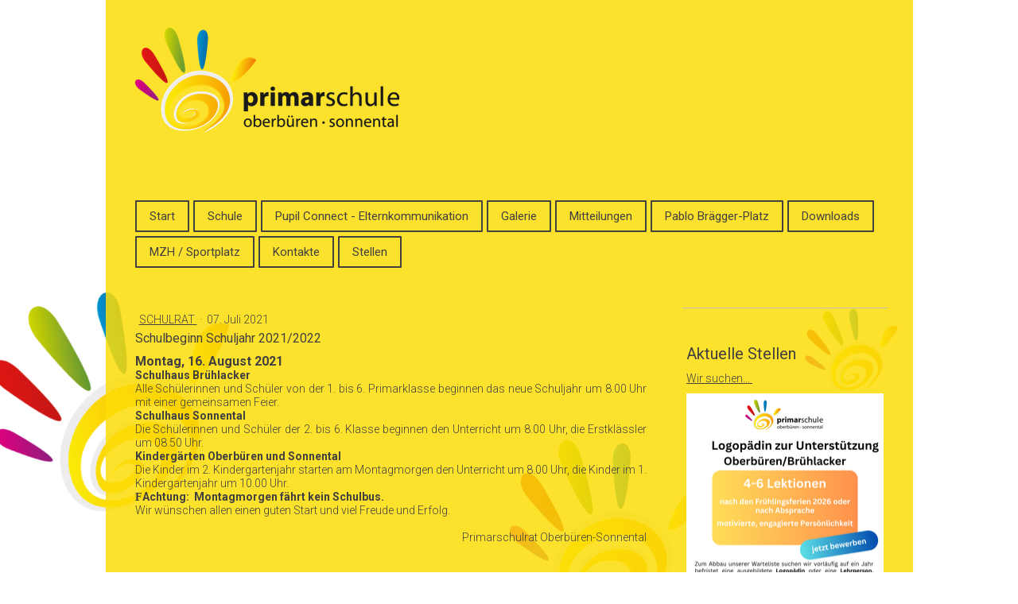

--- FILE ---
content_type: text/html; charset=UTF-8
request_url: https://www.schuleoberbueren.ch/2021/07/07/schulbeginn-schuljahr-2021-2022/
body_size: 9395
content:
<!DOCTYPE html>
<html lang="de-DE"><head>
    <meta charset="utf-8"/>
    <link rel="dns-prefetch preconnect" href="https://u.jimcdn.com/" crossorigin="anonymous"/>
<link rel="dns-prefetch preconnect" href="https://assets.jimstatic.com/" crossorigin="anonymous"/>
<link rel="dns-prefetch preconnect" href="https://image.jimcdn.com" crossorigin="anonymous"/>
<link rel="dns-prefetch preconnect" href="https://fonts.jimstatic.com" crossorigin="anonymous"/>
<meta name="viewport" content="width=device-width, initial-scale=1"/>
<meta http-equiv="X-UA-Compatible" content="IE=edge"/>
<meta name="description" content=""/>
<meta name="robots" content="index, follow, archive"/>
<meta property="st:section" content=""/>
<meta name="generator" content="Jimdo Creator"/>
<meta name="twitter:title" content="Schulbeginn Schuljahr 2021/2022"/>
<meta name="twitter:description" content="Montag, 16. August 2021 Schulhaus Brühlacker Alle Schülerinnen und Schüler von der 1. bis 6. Primarklasse beginnen das neue Schuljahr um 8.00 Uhr mit einer gemeinsamen Feier. Schulhaus Sonnental Die Schülerinnen und Schüler der 2. bis 6. Klasse beginnen den Unterricht um 8.00 Uhr, die Erstklässler um 08.50 Uhr. Kindergärten Oberbüren und Sonnental Die Kinder im 2. Kindergartenjahr starten am Montagmorgen den Unterricht um 8.00 Uhr, die Kinder im 1. Kindergartenjahr um 10.00 Uhr. FAchtung: Montagmorgen fährt kein Schulbus. Wir wünschen allen einen guten Start und viel Freude und Erfolg. Primarschulrat Oberbüren-Sonnental"/>
<meta name="twitter:card" content="summary_large_image"/>
<meta property="og:url" content="http://www.schuleoberbueren.ch/2021/07/07/schulbeginn-schuljahr-2021-2022/"/>
<meta property="og:title" content="Schulbeginn Schuljahr 2021/2022"/>
<meta property="og:description" content="Montag, 16. August 2021 Schulhaus Brühlacker Alle Schülerinnen und Schüler von der 1. bis 6. Primarklasse beginnen das neue Schuljahr um 8.00 Uhr mit einer gemeinsamen Feier. Schulhaus Sonnental Die Schülerinnen und Schüler der 2. bis 6. Klasse beginnen den Unterricht um 8.00 Uhr, die Erstklässler um 08.50 Uhr. Kindergärten Oberbüren und Sonnental Die Kinder im 2. Kindergartenjahr starten am Montagmorgen den Unterricht um 8.00 Uhr, die Kinder im 1. Kindergartenjahr um 10.00 Uhr. FAchtung: Montagmorgen fährt kein Schulbus. Wir wünschen allen einen guten Start und viel Freude und Erfolg. Primarschulrat Oberbüren-Sonnental"/>
<meta property="og:type" content="article"/>
<meta property="og:locale" content="de_DE"/>
<meta property="og:site_name" content="schuleoberbuerens Webseite!"/>
<meta name="twitter:image" content="https://image.jimcdn.com/app/cms/image/transf/none/path/s5ff2e30e24e2f7b9/backgroundarea/ifeb2120c44b75cf6/version/1548971162/image.jpg"/>
<meta property="og:image" content="https://image.jimcdn.com/app/cms/image/transf/none/path/s5ff2e30e24e2f7b9/backgroundarea/ifeb2120c44b75cf6/version/1548971162/image.jpg"/>
<meta property="og:image:width" content="2000"/>
<meta property="og:image:height" content="1500"/>
<meta property="og:image:secure_url" content="https://image.jimcdn.com/app/cms/image/transf/none/path/s5ff2e30e24e2f7b9/backgroundarea/ifeb2120c44b75cf6/version/1548971162/image.jpg"/>
<meta property="article:published_time" content="2021-07-07 07:39:14"/><title>Schulbeginn Schuljahr 2021/2022 - schuleoberbuerens Webseite!</title>
<link rel="shortcut icon" href="https://u.jimcdn.com/cms/o/s5ff2e30e24e2f7b9/img/favicon.png?t=1514236474"/>
    <link rel="alternate" type="application/rss+xml" title="Blog" href="https://www.schuleoberbueren.ch/rss/blog"/>    
<link rel="canonical" href="https://www.schuleoberbueren.ch/2021/07/07/schulbeginn-schuljahr-2021-2022/"/>

        <script src="https://assets.jimstatic.com/ckies.js.7c38a5f4f8d944ade39b.js"></script>

        <script src="https://assets.jimstatic.com/cookieControl.js.b05bf5f4339fa83b8e79.js"></script>
    <script>window.CookieControlSet.setToOff();</script>

    <style>html,body{margin:0}.hidden{display:none}.n{padding:5px}#cc-website-title a {text-decoration: none}.cc-m-image-align-1{text-align:left}.cc-m-image-align-2{text-align:right}.cc-m-image-align-3{text-align:center}</style>

        <link href="https://u.jimcdn.com/cms/o/s5ff2e30e24e2f7b9/layout/dm_08eb770cc85f0df649a498a3164e56fb/css/layout.css?t=1583249753" rel="stylesheet" type="text/css" id="jimdo_layout_css"/>
<script>     /* <![CDATA[ */     /*!  loadCss [c]2014 @scottjehl, Filament Group, Inc.  Licensed MIT */     window.loadCSS = window.loadCss = function(e,n,t){var r,l=window.document,a=l.createElement("link");if(n)r=n;else{var i=(l.body||l.getElementsByTagName("head")[0]).childNodes;r=i[i.length-1]}var o=l.styleSheets;a.rel="stylesheet",a.href=e,a.media="only x",r.parentNode.insertBefore(a,n?r:r.nextSibling);var d=function(e){for(var n=a.href,t=o.length;t--;)if(o[t].href===n)return e.call(a);setTimeout(function(){d(e)})};return a.onloadcssdefined=d,d(function(){a.media=t||"all"}),a};     window.onloadCSS = function(n,o){n.onload=function(){n.onload=null,o&&o.call(n)},"isApplicationInstalled"in navigator&&"onloadcssdefined"in n&&n.onloadcssdefined(o)}     /* ]]> */ </script>     <script>
// <![CDATA[
onloadCSS(loadCss('https://assets.jimstatic.com/web.css.94de3f8b8fc5f64b610bc35fcd864f2a.css') , function() {
    this.id = 'jimdo_web_css';
});
// ]]>
</script>
<link href="https://assets.jimstatic.com/web.css.94de3f8b8fc5f64b610bc35fcd864f2a.css" rel="preload" as="style"/>
<noscript>
<link href="https://assets.jimstatic.com/web.css.94de3f8b8fc5f64b610bc35fcd864f2a.css" rel="stylesheet"/>
</noscript>
    <script>
    //<![CDATA[
        var jimdoData = {"isTestserver":false,"isLcJimdoCom":false,"isJimdoHelpCenter":false,"isProtectedPage":false,"cstok":"5387aca0cdc22468df84171f6806977557042056","cacheJsKey":"eb4c932991e4eaf741d3c68fe0b16534c237a641","cacheCssKey":"eb4c932991e4eaf741d3c68fe0b16534c237a641","cdnUrl":"https:\/\/assets.jimstatic.com\/","minUrl":"https:\/\/assets.jimstatic.com\/app\/cdn\/min\/file\/","authUrl":"https:\/\/a.jimdo.com\/","webPath":"https:\/\/www.schuleoberbueren.ch\/","appUrl":"https:\/\/a.jimdo.com\/","cmsLanguage":"de_DE","isFreePackage":false,"mobile":false,"isDevkitTemplateUsed":true,"isTemplateResponsive":true,"websiteId":"s5ff2e30e24e2f7b9","pageId":3131646496,"packageId":3,"shop":{"deliveryTimeTexts":{"1":"1 - 3 Tage Lieferzeit","2":"3 - 5 Tage Lieferzeit","3":"5 - 8 Tage Lieferzeit"},"checkoutButtonText":"Zur Kasse","isReady":false,"currencyFormat":{"pattern":"\u00a4 #,##0.00;\u00a4-#,##0.00","convertedPattern":"$ #,##0.00","symbols":{"GROUPING_SEPARATOR":" ","DECIMAL_SEPARATOR":".","CURRENCY_SYMBOL":"CHF"}},"currencyLocale":"de_CH"},"tr":{"gmap":{"searchNotFound":"Die angegebene Adresse konnte nicht gefunden werden.","routeNotFound":"Die Anfahrtsroute konnte nicht berechnet werden. M\u00f6gliche Gr\u00fcnde: Die Startadresse ist zu ungenau oder zu weit von der Zieladresse entfernt."},"shop":{"checkoutSubmit":{"next":"N\u00e4chster Schritt","wait":"Bitte warten"},"paypalError":"Da ist leider etwas schiefgelaufen. Bitte versuche es erneut!","cartBar":"Zum Warenkorb","maintenance":"Dieser Shop ist vor\u00fcbergehend leider nicht erreichbar. Bitte probieren Sie es sp\u00e4ter noch einmal.","addToCartOverlay":{"productInsertedText":"Der Artikel wurde dem Warenkorb hinzugef\u00fcgt.","continueShoppingText":"Weiter einkaufen","reloadPageText":"neu laden"},"notReadyText":"Dieser Shop ist noch nicht vollst\u00e4ndig eingerichtet.","numLeftText":"Mehr als {:num} Exemplare dieses Artikels sind z.Z. leider nicht verf\u00fcgbar.","oneLeftText":"Es ist leider nur noch ein Exemplar dieses Artikels verf\u00fcgbar."},"common":{"timeout":"Es ist ein Fehler aufgetreten. Die von dir ausgew\u00e4hlte Aktion wurde abgebrochen. Bitte versuche es in ein paar Minuten erneut."},"form":{"badRequest":"Es ist ein Fehler aufgetreten: Die Eingaben konnten leider nicht \u00fcbermittelt werden. Bitte versuche es sp\u00e4ter noch einmal!"}},"jQuery":"jimdoGen002","isJimdoMobileApp":false,"bgConfig":{"id":123265296,"type":"picture","options":{"fixed":true},"images":[{"id":9265152596,"url":"https:\/\/image.jimcdn.com\/app\/cms\/image\/transf\/none\/path\/s5ff2e30e24e2f7b9\/backgroundarea\/ifeb2120c44b75cf6\/version\/1548971162\/image.jpg","altText":"","focalPointX":46.5859375,"focalPointY":98.40625}]},"bgFullscreen":null,"responsiveBreakpointLandscape":767,"responsiveBreakpointPortrait":480,"copyableHeadlineLinks":false,"tocGeneration":false,"googlemapsConsoleKey":false,"loggingForAnalytics":false,"loggingForPredefinedPages":false,"isFacebookPixelIdEnabled":false,"userAccountId":"ae93beb4-e03c-4ae7-9dbb-b34a879b2674"};
    // ]]>
</script>

     <script> (function(window) { 'use strict'; var regBuff = window.__regModuleBuffer = []; var regModuleBuffer = function() { var args = [].slice.call(arguments); regBuff.push(args); }; if (!window.regModule) { window.regModule = regModuleBuffer; } })(window); </script>
    <script src="https://assets.jimstatic.com/web.js.58bdb3da3da85b5697c0.js" async="true"></script>
    <script src="https://assets.jimstatic.com/at.js.62588d64be2115a866ce.js"></script>
    
</head>

<body class="body cc-page cc-page-blog j-m-gallery-styles j-m-video-styles j-m-hr-styles j-m-header-styles j-m-text-styles j-m-emotionheader-styles j-m-htmlCode-styles j-m-rss-styles j-m-form-styles-disabled j-m-table-styles j-m-textWithImage-styles j-m-downloadDocument-styles j-m-imageSubtitle-styles j-m-flickr-styles j-m-googlemaps-styles j-m-blogSelection-styles-disabled j-m-comment-styles j-m-jimdo-styles j-m-profile-styles j-m-guestbook-styles j-m-promotion-styles j-m-twitter-styles j-m-hgrid-styles j-m-shoppingcart-styles j-m-catalog-styles j-m-product-styles-disabled j-m-facebook-styles j-m-sharebuttons-styles j-m-formnew-styles-disabled j-m-callToAction-styles j-m-turbo-styles j-m-spacing-styles j-m-googleplus-styles j-m-dummy-styles j-m-search-styles j-m-booking-styles j-m-socialprofiles-styles j-footer-styles cc-pagemode-default cc-content-parent" id="page-3131646496">

<div id="cc-inner" class="cc-content-parent">

    <!-- _mobile-navigation.sass -->
    <input type="checkbox" id="jtpl-mobile-navigation__checkbox" class="jtpl-mobile-navigation__checkbox"/><!-- END _mobile-navigation.sass --><!-- _main.sass --><div class="jtpl-main cc-content-parent">

      <!-- background-area -->
        <div class="jtpl-background-area" background-area=""></div>
      <!-- END background-area -->

      <div class="jtpl-main__inner content-options-box alignment-options navigation-content-colors cc-content-parent">

        <!-- _header.sass -->
        <header class="jtpl-header"><div class="jtpl-logo">
            <div id="cc-website-logo" class="cc-single-module-element"><div id="cc-m-15855230596" class="j-module n j-imageSubtitle"><div class="cc-m-image-container"><figure class="cc-imagewrapper cc-m-image-align-1">
<a href="https://www.schuleoberbueren.ch/" target="_self"><img srcset="https://image.jimcdn.com/app/cms/image/transf/dimension=320x10000:format=png/path/s5ff2e30e24e2f7b9/image/i9482cd1a22b6339f/version/1522849633/image.png 320w, https://image.jimcdn.com/app/cms/image/transf/dimension=332x10000:format=png/path/s5ff2e30e24e2f7b9/image/i9482cd1a22b6339f/version/1522849633/image.png 332w, https://image.jimcdn.com/app/cms/image/transf/dimension=640x10000:format=png/path/s5ff2e30e24e2f7b9/image/i9482cd1a22b6339f/version/1522849633/image.png 640w, https://image.jimcdn.com/app/cms/image/transf/dimension=664x10000:format=png/path/s5ff2e30e24e2f7b9/image/i9482cd1a22b6339f/version/1522849633/image.png 664w" sizes="(min-width: 332px) 332px, 100vw" id="cc-m-imagesubtitle-image-15855230596" src="https://image.jimcdn.com/app/cms/image/transf/dimension=332x10000:format=png/path/s5ff2e30e24e2f7b9/image/i9482cd1a22b6339f/version/1522849633/image.png" alt="schuleoberbuerens Webseite!" class="" data-src-width="764" data-src-height="304" data-src="https://image.jimcdn.com/app/cms/image/transf/dimension=332x10000:format=png/path/s5ff2e30e24e2f7b9/image/i9482cd1a22b6339f/version/1522849633/image.png" data-image-id="9265129596"/></a>    

</figure>
</div>
<div class="cc-clear"></div>
<script id="cc-m-reg-15855230596">// <![CDATA[

    window.regModule("module_imageSubtitle", {"data":{"imageExists":true,"hyperlink":"","hyperlink_target":"","hyperlinkAsString":"","pinterest":"0","id":15855230596,"widthEqualsContent":"0","resizeWidth":"332","resizeHeight":133},"id":15855230596});
// ]]>
</script></div></div>
          </div>
          <div class="jtpl-title">
            
          </div>
        </header><!-- END _header.sass --><!-- _navigation.sass --><nav class="jtpl-navigation navigation-colors navigation-alignment border-options"><div data-container="navigation"><div class="j-nav-variant-nested"><ul class="cc-nav-level-0 j-nav-level-0"><li id="cc-nav-view-2732567596" class="jmd-nav__list-item-0"><a href="/" data-link-title="Start">Start</a></li><li id="cc-nav-view-2732568196" class="jmd-nav__list-item-0 j-nav-has-children"><a href="/schule/" data-link-title="Schule">Schule</a><span data-navi-toggle="cc-nav-view-2732568196" class="jmd-nav__toggle-button"></span></li><li id="cc-nav-view-3164693396" class="jmd-nav__list-item-0 j-nav-has-children"><a href="/pupil-connect-elternkommunikation/" data-link-title="Pupil Connect - Elternkommunikation">Pupil Connect - Elternkommunikation</a><span data-navi-toggle="cc-nav-view-3164693396" class="jmd-nav__toggle-button"></span></li><li id="cc-nav-view-2732567796" class="jmd-nav__list-item-0 j-nav-has-children"><a href="/galerie/" data-link-title="Galerie">Galerie</a><span data-navi-toggle="cc-nav-view-2732567796" class="jmd-nav__toggle-button"></span></li><li id="cc-nav-view-2887290196" class="jmd-nav__list-item-0 j-nav-has-children"><a href="/mitteilungen/" data-link-title="Mitteilungen">Mitteilungen</a><span data-navi-toggle="cc-nav-view-2887290196" class="jmd-nav__toggle-button"></span></li><li id="cc-nav-view-3139096496" class="jmd-nav__list-item-0"><a href="/pablo-brägger-platz/" data-link-title="Pablo Brägger-Platz">Pablo Brägger-Platz</a></li><li id="cc-nav-view-2732605096" class="jmd-nav__list-item-0"><a href="/downloads/" data-link-title="Downloads">Downloads</a></li><li id="cc-nav-view-2732605196" class="jmd-nav__list-item-0"><a href="/mzh-sportplatz/" data-link-title="MZH / Sportplatz">MZH / Sportplatz</a></li><li id="cc-nav-view-2732568296" class="jmd-nav__list-item-0"><a href="/kontakte/" data-link-title="Kontakte">Kontakte</a></li><li id="cc-nav-view-3119524596" class="jmd-nav__list-item-0"><a href="/stellen/" data-link-title="Stellen">Stellen</a></li></ul></div></div>
        </nav><!-- END _navigation.sass --><!-- _mobile-navigation.sass PART 1/2 --><label for="jtpl-mobile-navigation__checkbox" class="jtpl-mobile-navigation__label">
          <span class="jtpl-mobile-navigation__borders content-options__contrast-black-white"></span>
        </label>
        <!-- END _mobile-navigation.sass PART 1/2 -->

        <!-- _section.sass -->
        <section class="jtpl-section content-options-inner cc-content-parent"><div class="jtpl-section__main cc-content-parent">
            <div id="content_area" data-container="content"><div id="content_start"></div>
        <article class="j-blog"><div class="n j-blog-meta j-blog-post--header">
    <div class="j-text j-module n">
                    <a href="https://www.schuleoberbueren.ch/kindergarten/schulrat/" class="j-blog-post--category">
                Schulrat            </a>
         ·         <span class="j-text j-blog-post--date">
            07. Juli 2021        </span>
    </div>
    <h1 class="j-blog-header j-blog-headline j-blog-post--headline">Schulbeginn Schuljahr 2021/2022</h1>
</div>
<div class="post j-blog-content">
        <div id="cc-matrix-5536760396"><div id="cc-m-17843480596" class="j-module n j-text "><p class="MsoNormal">
    <b><span style="font-size: 12.0pt; mso-bidi-font-size: 11.0pt; line-height: 107%;">Montag, 16. August 2021</span></b>
</p>

<p class="MsoNormal" style="margin-bottom: .0001pt; text-align: justify;">
    <b>Schulhaus Brühlacker</b>
</p>

<p class="MsoNormal" style="text-align: justify;">
    Alle Schülerinnen und Schüler von der 1. bis 6. Primarklasse beginnen das neue Schuljahr um 8.00 Uhr mit einer gemeinsamen Feier.
</p>

<p class="MsoNormal" style="margin-bottom: .0001pt; text-align: justify;">
    <b>Schulhaus Sonnental</b>
</p>

<p class="MsoNormal" style="text-align: justify;">
    Die Schülerinnen und Schüler der 2. bis 6. Klasse beginnen den Unterricht um 8.00 Uhr, die Erstklässler um 08.50 Uhr.
</p>

<p class="MsoNormal" style="margin-bottom: .0001pt; text-align: justify;">
    <b>Kindergärten Oberbüren und Sonnental</b>
</p>

<p class="MsoNormal" style="text-align: justify;">
    Die Kinder im 2. Kindergartenjahr starten am Montagmorgen den Unterricht um 8.00 Uhr, die Kinder im 1. Kindergartenjahr um 10.00 Uhr.
</p>

<p class="MsoNormal" style="text-align: justify;">
    <b><span style="font-family: Wingdings; mso-ascii-font-family: Calibri; mso-ascii-theme-font: minor-latin; mso-hansi-font-family: Calibri; mso-hansi-theme-font: minor-latin; mso-char-type: symbol; mso-symbol-font-family: Wingdings;">
    F</span>Achtung:  Montagmorgen fährt kein Schulbus.</b>
</p>

<p class="MsoNormal" style="text-align: justify;">
    Wir wünschen allen einen guten Start und viel Freude und Erfolg.
</p>

<p>
     
</p>

<p class="MsoNormal" style="margin-bottom: .0001pt; text-align: right;" align="right">
    Primarschulrat Oberbüren-Sonnental
</p></div></div>
        </div><div class="j-module n j-text j-blog-post--tags-wrapper"><span class="j-blog-post--tags--template" style="display: none;"><a class="j-blog-post--tag" href="https://www.schuleoberbueren.ch/mitteilungen/?tag=tagPlaceholder">tagPlaceholder</a></span><span class="j-blog-post--tags-label" style="display: none;">Tags:</span> <span class="j-blog-post--tags-list"></span></div></article>
        </div>
          </div>
          <aside class="jtpl-section__aside"><!-- _subnavigation.sass --><nav class="jtpl-subnavigation subnavigation-colors"><div data-container="navigation"><div class="j-nav-variant-nested"></div></div>
            </nav><!-- END _subnavigation.sass --><div class="jtpl-sidebar">
              <div data-container="sidebar"><div id="cc-matrix-4398228996"><div id="cc-m-18514299196" class="j-module n j-header "><h2 class="" id="cc-m-header-18514299196">Aktuelle Stellen</h2></div><div id="cc-m-18514299396" class="j-module n j-text "><p>
    <a href="/stellen/" title="Stellen">Wir suchen... </a>
</p></div><div id="cc-m-18606690396" class="j-module n j-imageSubtitle "><figure class="cc-imagewrapper cc-m-image-align-1 cc-m-width-maxed">
<img srcset="https://image.jimcdn.com/app/cms/image/transf/dimension=248x10000:format=png/path/s5ff2e30e24e2f7b9/image/iee3b8b157098e802/version/1768917999/image.png 248w, https://image.jimcdn.com/app/cms/image/transf/dimension=320x10000:format=png/path/s5ff2e30e24e2f7b9/image/iee3b8b157098e802/version/1768917999/image.png 320w, https://image.jimcdn.com/app/cms/image/transf/dimension=496x10000:format=png/path/s5ff2e30e24e2f7b9/image/iee3b8b157098e802/version/1768917999/image.png 496w" sizes="(min-width: 248px) 248px, 100vw" id="cc-m-imagesubtitle-image-18606690396" src="https://image.jimcdn.com/app/cms/image/transf/dimension=248x10000:format=png/path/s5ff2e30e24e2f7b9/image/iee3b8b157098e802/version/1768917999/image.png" alt="" class="" data-src-width="1410" data-src-height="2000" data-src="https://image.jimcdn.com/app/cms/image/transf/dimension=248x10000:format=png/path/s5ff2e30e24e2f7b9/image/iee3b8b157098e802/version/1768917999/image.png" data-image-id="10924790896"/>    

</figure>

<div class="cc-clear"></div>
<script id="cc-m-reg-18606690396">// <![CDATA[

    window.regModule("module_imageSubtitle", {"data":{"imageExists":true,"hyperlink":"","hyperlink_target":"","hyperlinkAsString":"","pinterest":"0","id":18606690396,"widthEqualsContent":"1","resizeWidth":"248","resizeHeight":352},"id":18606690396});
// ]]>
</script></div><div id="cc-m-18514299496" class="j-module n j-hr ">    <hr/>
</div><div id="cc-m-16607137796" class="j-module n j-header "><h3 class="" id="cc-m-header-16607137796">Terminkalender</h3></div><div id="cc-m-14375974796" class="j-module n j-hgrid ">    <div class="cc-m-hgrid-column last" style="width: 100%;">
        <div id="cc-matrix-4398229296"><div id="cc-m-17157068396" class="j-module n j-text "><p style="text-align: center;">
    <a href="https://calendar.google.com/calendar/embed?src=gvsv01bkj3qh4qa4v710mamb5s%40group.calendar.google.com&amp;ctz=Europe%2FZurich" title="https://calendar.google.com/calendar/embed?src=gvsv01bkj3qh4qa4v710mamb5s%40group.calendar.google.com&amp;ctz=Europe%2FZurich" target="_blank">Detaillierter Kalender</a>
</p></div><div id="cc-m-18470061896" class="j-module n j-htmlCode "><iframe src="https://calendar.google.com/calendar/embed?height=400&amp;wkst=1&amp;ctz=Europe%2FZurich&amp;bgcolor=%23ffffff&amp;mode=AGENDA&amp;src=Z3ZzdjAxYmtqM3FoNHFhNHY3MTBtYW1iNXNAZ3JvdXAuY2FsZW5kYXIuZ29vZ2xlLmNvbQ&amp;color=%23E4C441" style="border:solid 1px #777" width="240" height="400" frameborder="0" scrolling="no"></iframe></div><div id="cc-m-16664900796" class="j-module n j-hr ">    <hr/>
</div><div id="cc-m-18401359296" class="j-module n j-header "><h2 class="" id="cc-m-header-18401359296">Tagesstruktur Oberbüren</h2></div><div id="cc-m-18401359496" class="j-module n j-imageSubtitle "><figure class="cc-imagewrapper cc-m-image-align-1 cc-m-width-maxed">
<a href="https://globikinderkrippen.ch/tagesstruktur/" target="_blank"><img srcset="https://image.jimcdn.com/app/cms/image/transf/dimension=248x10000:format=png/path/s5ff2e30e24e2f7b9/image/i3bf140e151306254/version/1711087988/image.png 248w, https://image.jimcdn.com/app/cms/image/transf/dimension=320x10000:format=png/path/s5ff2e30e24e2f7b9/image/i3bf140e151306254/version/1711087988/image.png 320w, https://image.jimcdn.com/app/cms/image/transf/dimension=496x10000:format=png/path/s5ff2e30e24e2f7b9/image/i3bf140e151306254/version/1711087988/image.png 496w" sizes="(min-width: 248px) 248px, 100vw" id="cc-m-imagesubtitle-image-18401359496" src="https://image.jimcdn.com/app/cms/image/transf/dimension=248x10000:format=png/path/s5ff2e30e24e2f7b9/image/i3bf140e151306254/version/1711087988/image.png" alt="" class="" data-src-width="1522" data-src-height="814" data-src="https://image.jimcdn.com/app/cms/image/transf/dimension=248x10000:format=png/path/s5ff2e30e24e2f7b9/image/i3bf140e151306254/version/1711087988/image.png" data-image-id="10758226996"/></a>    

</figure>

<div class="cc-clear"></div>
<script id="cc-m-reg-18401359496">// <![CDATA[

    window.regModule("module_imageSubtitle", {"data":{"imageExists":true,"hyperlink":"https:\/\/globikinderkrippen.ch\/tagesstruktur\/","hyperlink_target":"_blank","hyperlinkAsString":"https:\/\/globikinderkrippen.ch\/tagesstruktur\/","pinterest":"0","id":18401359496,"widthEqualsContent":"1","resizeWidth":"248","resizeHeight":133},"id":18401359496});
// ]]>
</script></div><div id="cc-m-18401363296" class="j-module n j-text "><p style="text-align: justify;">
    Die Tagesbetreuung unserer Schülerinnen und Schüler ist ab Schuljahrbeginn 2025 im neuen Pavillon Brühlacker untergebracht. Geführt wird die Tagesstrukur von der Globi Kinderkrippe. Weitere
    Informationen sowie das Anmeldeformular finden Sie <a href="https://globikinderkrippen.ch/tagesstruktur/" target="_blank" title="https://globikinderkrippen.ch/tagesstruktur/">hier</a>!
</p></div><div id="cc-m-18401359396" class="j-module n j-hr ">    <hr/>
</div><div id="cc-m-14375975096" class="j-module n j-text "><p>
    <strong>Schulhaus Brühlwies</strong>
</p>

<p>
    Billwilerstr. 12
</p>

<p>
    9245 Oberbüren
</p>

<p>
    Lehrerzimmer 071 951 33 23
</p>

<p>
     
</p>

<p>
    <strong>Schulhaus Sonnental</strong>
</p>

<p>
    Abt-Bedastr. 71
</p>

<p>
    9245 Sonnental
</p>

<p>
    Lehrerzimmer 071 951 20 55
</p>

<p>
     
</p></div></div>    </div>
    
<div class="cc-m-hgrid-overlay" data-display="cms-only"></div>

<br class="cc-clear"/>

</div><div id="cc-m-14375975796" class="j-module n j-spacing ">
    <div class="cc-m-spacer" style="height: 50px;">
    
</div>

</div></div></div>
            </div>
          </aside></section><!-- END _section.sass --><!-- _footer.sass --><footer class="jtpl-footer footer-options"><div class="jtpl-footer__inner">
            <div id="contentfooter" data-container="footer">

    
    <div class="j-meta-links">
        <a href="/about/">Impressum</a> | <a href="//www.schuleoberbueren.ch/j/privacy">Datenschutz</a> | <a href="/sitemap/">Sitemap</a><br/>© Primarschulgemeinde Oberbüren-Sonnental    </div>

    <div class="j-admin-links">
            
    <span class="loggedout">
        <a rel="nofollow" id="login" href="/login">Anmelden</a>
    </span>

<span class="loggedin">
    <a rel="nofollow" id="logout" target="_top" href="https://cms.e.jimdo.com/app/cms/logout.php">
        Abmelden    </a>
    |
    <a rel="nofollow" id="edit" target="_top" href="https://a.jimdo.com/app/auth/signin/jumpcms/?page=3131646496">Bearbeiten</a>
</span>
        </div>

    
</div>

          </div>
        </footer><!-- END _footer.sass --><!-- _cart.sass --><div class="jtpl-cart">
          <div class="jtpl-cart__inner alignment-options">
            
          </div>
        </div>
        <!-- END _cart.sass -->

      </div>

      <!-- _mobile-navigation.sass PART 2/2 -->
      <nav class="jtpl-mobile-navigation navigation-colors"><div data-container="navigation"><div class="j-nav-variant-nested"><ul class="cc-nav-level-0 j-nav-level-0"><li id="cc-nav-view-2732567596" class="jmd-nav__list-item-0"><a href="/" data-link-title="Start">Start</a></li><li id="cc-nav-view-2732568196" class="jmd-nav__list-item-0 j-nav-has-children"><a href="/schule/" data-link-title="Schule">Schule</a><span data-navi-toggle="cc-nav-view-2732568196" class="jmd-nav__toggle-button"></span><ul class="cc-nav-level-1 j-nav-level-1"><li id="cc-nav-view-2733331496" class="jmd-nav__list-item-1"><a href="/schule/lehrpersonen/" data-link-title="Lehrpersonen">Lehrpersonen</a></li><li id="cc-nav-view-2732603896" class="jmd-nav__list-item-1 j-nav-has-children"><a href="/schule/verwaltung/" data-link-title="Verwaltung">Verwaltung</a><span data-navi-toggle="cc-nav-view-2732603896" class="jmd-nav__toggle-button"></span><ul class="cc-nav-level-2 j-nav-level-2"><li id="cc-nav-view-2733324296" class="jmd-nav__list-item-2"><a href="/schule/verwaltung/schulleitung/" data-link-title="Schulleitung">Schulleitung</a></li><li id="cc-nav-view-2887293196" class="jmd-nav__list-item-2"><a href="/schule/verwaltung/schulverwaltung/" data-link-title="Schulverwaltung">Schulverwaltung</a></li><li id="cc-nav-view-2887293296" class="jmd-nav__list-item-2"><a href="/schule/verwaltung/schulrat/" data-link-title="Schulrat">Schulrat</a></li></ul></li><li id="cc-nav-view-2887292596" class="jmd-nav__list-item-1"><a href="/schule/heilpädagogik/" data-link-title="Heilpädagogik">Heilpädagogik</a></li><li id="cc-nav-view-2887292496" class="jmd-nav__list-item-1"><a href="/schule/schulsozialarbeit/" data-link-title="Schulsozialarbeit">Schulsozialarbeit</a></li><li id="cc-nav-view-3079656396" class="jmd-nav__list-item-1"><a href="/schule/psychomotorik/" data-link-title="Psychomotorik">Psychomotorik</a></li><li id="cc-nav-view-2887292796" class="jmd-nav__list-item-1"><a href="/schule/logopädie/" data-link-title="Logopädie">Logopädie</a></li><li id="cc-nav-view-3162936796" class="jmd-nav__list-item-1"><a href="/schule/tagesstruktur/" data-link-title="Tagesstruktur">Tagesstruktur</a></li></ul></li><li id="cc-nav-view-3164693396" class="jmd-nav__list-item-0 j-nav-has-children"><a href="/pupil-connect-elternkommunikation/" data-link-title="Pupil Connect - Elternkommunikation">Pupil Connect - Elternkommunikation</a><span data-navi-toggle="cc-nav-view-3164693396" class="jmd-nav__toggle-button"></span><ul class="cc-nav-level-1 j-nav-level-1"><li id="cc-nav-view-3164897996" class="jmd-nav__list-item-1"><a href="/pupil-connect-elternkommunikation/erste-nutzung/" data-link-title="Erste Nutzung">Erste Nutzung</a></li><li id="cc-nav-view-3164898096" class="jmd-nav__list-item-1"><a href="/pupil-connect-elternkommunikation/funktionen/" data-link-title="Funktionen">Funktionen</a></li><li id="cc-nav-view-3164898196" class="jmd-nav__list-item-1"><a href="/pupil-connect-elternkommunikation/videoanleitungen/" data-link-title="Videoanleitungen">Videoanleitungen</a></li></ul></li><li id="cc-nav-view-2732567796" class="jmd-nav__list-item-0 j-nav-has-children"><a href="/galerie/" data-link-title="Galerie">Galerie</a><span data-navi-toggle="cc-nav-view-2732567796" class="jmd-nav__toggle-button"></span><ul class="cc-nav-level-1 j-nav-level-1"><li id="cc-nav-view-3171087096" class="jmd-nav__list-item-1"><a href="/galerie/schuljahr-2025-2026/" data-link-title="Schuljahr 2025/2026">Schuljahr 2025/2026</a></li><li id="cc-nav-view-3171086496" class="jmd-nav__list-item-1"><a href="/galerie/schuljahr-2024-2025-1/" data-link-title="Schuljahr 2024/2025">Schuljahr 2024/2025</a></li><li id="cc-nav-view-3159652196" class="jmd-nav__list-item-1"><a href="/galerie/schuljahr-2023-2024/" data-link-title="Schuljahr 2023/2024">Schuljahr 2023/2024</a></li><li id="cc-nav-view-3150677196" class="jmd-nav__list-item-1"><a href="/galerie/schuljahr-2022-2023/" data-link-title="Schuljahr 2022/2023">Schuljahr 2022/2023</a></li><li id="cc-nav-view-3132824496" class="jmd-nav__list-item-1"><a href="/galerie/schuljahr-2021-2022/" data-link-title="Schuljahr 2021/2022">Schuljahr 2021/2022</a></li><li id="cc-nav-view-3150677296" class="jmd-nav__list-item-1"><a href="/galerie/schuljahr-2021-2022-1/" data-link-title="Schuljahr 2021/2022">Schuljahr 2021/2022</a></li><li id="cc-nav-view-3097118996" class="jmd-nav__list-item-1"><a href="/galerie/schuljahr-2020-2021/" data-link-title="Schuljahr 2020/2021">Schuljahr 2020/2021</a></li><li id="cc-nav-view-2887293396" class="jmd-nav__list-item-1"><a href="/galerie/archiv/" data-link-title="Archiv">Archiv</a></li></ul></li><li id="cc-nav-view-2887290196" class="jmd-nav__list-item-0 j-nav-has-children"><a href="/mitteilungen/" data-link-title="Mitteilungen">Mitteilungen</a><span data-navi-toggle="cc-nav-view-2887290196" class="jmd-nav__toggle-button"></span><ul class="cc-nav-level-1 j-nav-level-1"><li id="cc-nav-view-2928304896" class="jmd-nav__list-item-1"><a href="/mitteilungen/schule/" data-link-title="Schule">Schule</a></li></ul></li><li id="cc-nav-view-3139096496" class="jmd-nav__list-item-0"><a href="/pablo-brägger-platz/" data-link-title="Pablo Brägger-Platz">Pablo Brägger-Platz</a></li><li id="cc-nav-view-2732605096" class="jmd-nav__list-item-0"><a href="/downloads/" data-link-title="Downloads">Downloads</a></li><li id="cc-nav-view-2732605196" class="jmd-nav__list-item-0"><a href="/mzh-sportplatz/" data-link-title="MZH / Sportplatz">MZH / Sportplatz</a></li><li id="cc-nav-view-2732568296" class="jmd-nav__list-item-0"><a href="/kontakte/" data-link-title="Kontakte">Kontakte</a></li><li id="cc-nav-view-3119524596" class="jmd-nav__list-item-0"><a href="/stellen/" data-link-title="Stellen">Stellen</a></li></ul></div></div>
      </nav><!-- END _mobile-navigation.sass PART 2/2 -->
</div>
    <!-- END _main.sass -->

  </div>
    <ul class="cc-FloatingButtonBarContainer cc-FloatingButtonBarContainer-right hidden">

                    <!-- scroll to top button -->
            <li class="cc-FloatingButtonBarContainer-button-scroll">
                <a href="javascript:void(0);" title="Nach oben scrollen">
                    <span>Nach oben scrollen</span>
                </a>
            </li>
            <script>// <![CDATA[

    window.regModule("common_scrolltotop", []);
// ]]>
</script>    </ul>
    <script type="text/javascript">
//<![CDATA[
addAutomatedTracking('creator.website', track_anon);
//]]>
</script>
    
<div id="loginbox" class="hidden">

    <div id="loginbox-header">

    <a class="cc-close" title="Dieses Element zuklappen" href="#">zuklappen</a>

    <div class="c"></div>

</div>

<div id="loginbox-content">

        <div id="resendpw"></div>

        <div id="loginboxOuter"></div>
    </div>
</div>
<div id="loginbox-darklayer" class="hidden"></div>
<script>// <![CDATA[

    window.regModule("web_login", {"url":"https:\/\/www.schuleoberbueren.ch\/","pageId":3131646496});
// ]]>
</script>




</body>
</html>


--- FILE ---
content_type: text/css; charset=UTF-8
request_url: https://u.jimcdn.com/cms/o/s5ff2e30e24e2f7b9/layout/dm_08eb770cc85f0df649a498a3164e56fb/css/layout.css?t=1583249753
body_size: 10547
content:
@import url(https://fonts.jimstatic.com/css?family=Roboto:400,300,300italic,700,700italic,400italic);@import url(https://fonts.jimstatic.com/css?family=Roboto:400,300,300italic,700,700italic,400italic);@import url("https://fonts.jimstatic.com/css?family=Roboto%3Aregular%7CRoboto%3Aregular%7CRoboto%3Aregular%7CRoboto%3Aregular%7CRoboto%3Aregular%7CRoboto%3Aregular%7CRoboto%3Aregular%7CRoboto%3Aregular%7CRoboto%3Aregular%7CRoboto%3Aregular%7CRoboto%3Aregular%7CRoboto%3Aregular&subset=latin");fieldset,figure,p{margin:0}.jtpl-mobile-navigation__borders,.jtpl-mobile-navigation__borders:after,.jtpl-mobile-navigation__borders:before,.jtpl-mobile-navigation__checkbox:checked+.jtpl-main .jtpl-mobile-navigation__borders,.jtpl-mobile-navigation__checkbox:checked+.jtpl-main .jtpl-mobile-navigation__borders:after,.jtpl-mobile-navigation__checkbox:checked+.jtpl-main .jtpl-mobile-navigation__borders:before{border-radius:1000px;border-top-style:solid;display:block}.j-module a img,.j-static-page a img,.jtpl-footer a img,a:link img,a:visited img,fieldset{border:0}.jtpl-mobile-navigation__borders:after,.jtpl-mobile-navigation__borders:before,.jtpl-mobile-navigation__checkbox:checked+.jtpl-main .jtpl-mobile-navigation__borders:after,.jtpl-mobile-navigation__checkbox:checked+.jtpl-main .jtpl-mobile-navigation__borders:before{content:'';position:absolute;width:100%}.jtpl-mobile-navigation__checkbox:checked+.jtpl-main .jtpl-mobile-navigation__borders:after,.jtpl-mobile-navigation__checkbox:checked+.jtpl-main .jtpl-mobile-navigation__borders:before{-ms-transform-origin:center center;transform-origin:center center}.jtpl-mobile-navigation .j-nav-level-1 .jmd-nav__toggle-button,.jtpl-mobile-navigation .jmd-nav__toggle-button{box-sizing:border-box}.jtpl-mobile-navigation .j-nav-level-1 .jmd-nav__toggle-button:after,.jtpl-mobile-navigation .j-nav-level-1 .jmd-nav__toggle-button:before,.jtpl-mobile-navigation .jmd-nav__toggle-button:after,.jtpl-mobile-navigation .jmd-nav__toggle-button:before{clear:both;display:table}fieldset{padding:0}html{font-size:62.5%;-webkit-text-size-adjust:100%;-ms-text-size-adjust:100%}.j-module .j-rss .rssFeedTitle,.j-module .j-rss .skiptoform+h1,.j-module .j-rss h1,.j-module .j-website-title-content,.j-module .skiptoform+h2,.j-module h1,.j-module h2,.j-module h3,.j-module h4,.j-rss .j-module .rssFeedTitle,.j-rss .j-module .skiptoform+h1,.j-rss .j-module h1,.j-rss .j-static-page .rssFeedTitle,.j-rss .j-static-page .skiptoform+h1,.j-rss .j-static-page h1,.j-static-page .j-rss .rssFeedTitle,.j-static-page .j-rss .skiptoform+h1,.j-static-page .j-rss h1,.j-static-page .j-website-title-content,.j-static-page .skiptoform+h2,.j-static-page h1,.j-static-page h2,.j-static-page h3,.j-static-page
h4{word-wrap:break-word}@media (max-width:767px){.j-module .j-website-title-content,.j-module h1,.j-static-page .j-website-title-content,.j-static-page
h1{font-size:30px!important}.j-module .j-rss h1,.j-module h2,.j-rss .j-module h1,.j-rss .j-static-page h1,.j-static-page .j-rss h1,.j-static-page
h2{font-size:26px!important}.j-module .j-rss .rssFeedTitle,.j-module .j-rss .skiptoform+h1,.j-module .skiptoform+h2,.j-module h3,.j-rss .j-module .rssFeedTitle,.j-rss .j-module .skiptoform+h1,.j-rss .j-static-page .rssFeedTitle,.j-rss .j-static-page .skiptoform+h1,.j-static-page .j-rss .rssFeedTitle,.j-static-page .j-rss .skiptoform+h1,.j-static-page .skiptoform+h2,.j-static-page
h3{font-size:22px!important}.j-module .cc-shop-product-desc h4,.j-static-page .cc-shop-product-desc
h4{font-size:19px!important}}.jtpl-main{font-family:Roboto,"Helvetica Neue",Helvetica,Arial,sans-serif;font-size:16px;line-height:1.5}.j-module .j-rss .rssFeedTitle,.j-module .j-rss .skiptoform+h1,.j-module .j-rss h1,.j-module .skiptoform+h2,.j-module h1,.j-module h2,.j-module h3,.j-module h4,.j-rss .j-module .rssFeedTitle,.j-rss .j-module .skiptoform+h1,.j-rss .j-module h1,.j-rss .j-static-page .rssFeedTitle,.j-rss .j-static-page .skiptoform+h1,.j-rss .j-static-page h1,.j-rss .jtpl-footer .rssFeedTitle,.j-rss .jtpl-footer .skiptoform+h1,.j-rss .jtpl-footer h1,.j-static-page .j-rss .rssFeedTitle,.j-static-page .j-rss .skiptoform+h1,.j-static-page .j-rss h1,.j-static-page .skiptoform+h2,.j-static-page h1,.j-static-page h2,.j-static-page h3,.j-static-page h4,.jtpl-footer .j-rss .rssFeedTitle,.jtpl-footer .j-rss .skiptoform+h1,.jtpl-footer .j-rss h1,.jtpl-footer .skiptoform+h2,.jtpl-footer h1,.jtpl-footer h2,.jtpl-footer h3,.jtpl-footer
h4{color:#22251e;font-family:Roboto,"Helvetica Neue",Helvetica,Arial,sans-serif;font-weight:400;margin:0}.j-module .j-rss .rssFeedTitle a,.j-module .j-rss .skiptoform+h1 a,.j-module .j-rss h1 a,.j-module .skiptoform+h2 a,.j-module h1 a,.j-module h2 a,.j-module h3 a,.j-module h4 a,.j-rss .j-module .rssFeedTitle a,.j-rss .j-module .skiptoform+h1 a,.j-rss .j-module h1 a,.j-rss .j-static-page .rssFeedTitle a,.j-rss .j-static-page .skiptoform+h1 a,.j-rss .j-static-page h1 a,.j-rss .jtpl-footer .rssFeedTitle a,.j-rss .jtpl-footer .skiptoform+h1 a,.j-rss .jtpl-footer h1 a,.j-static-page .j-rss .rssFeedTitle a,.j-static-page .j-rss .skiptoform+h1 a,.j-static-page .j-rss h1 a,.j-static-page .skiptoform+h2 a,.j-static-page h1 a,.j-static-page h2 a,.j-static-page h3 a,.j-static-page h4 a,.jtpl-footer .j-rss .rssFeedTitle a,.jtpl-footer .j-rss .skiptoform+h1 a,.jtpl-footer .j-rss h1 a,.jtpl-footer .skiptoform+h2 a,.jtpl-footer h1 a,.jtpl-footer h2 a,.jtpl-footer h3 a,.jtpl-footer h4
a{color:#8b8f84;transition:color .2s ease-out;text-decoration:none}.j-module .j-rss .rssFeedTitle a:active,.j-module .j-rss .rssFeedTitle a:focus,.j-module .j-rss .rssFeedTitle a:hover,.j-module .j-rss .skiptoform+h1 a:active,.j-module .j-rss .skiptoform+h1 a:focus,.j-module .j-rss .skiptoform+h1 a:hover,.j-module .j-rss h1 a:active,.j-module .j-rss h1 a:focus,.j-module .j-rss h1 a:hover,.j-module .skiptoform+h2 a:active,.j-module .skiptoform+h2 a:focus,.j-module .skiptoform+h2 a:hover,.j-module h1 a:active,.j-module h1 a:focus,.j-module h1 a:hover,.j-module h2 a:active,.j-module h2 a:focus,.j-module h2 a:hover,.j-module h3 a:active,.j-module h3 a:focus,.j-module h3 a:hover,.j-module h4 a:active,.j-module h4 a:focus,.j-module h4 a:hover,.j-rss .j-module .rssFeedTitle a:active,.j-rss .j-module .rssFeedTitle a:focus,.j-rss .j-module .rssFeedTitle a:hover,.j-rss .j-module .skiptoform+h1 a:active,.j-rss .j-module .skiptoform+h1 a:focus,.j-rss .j-module .skiptoform+h1 a:hover,.j-rss .j-module h1 a:active,.j-rss .j-module h1 a:focus,.j-rss .j-module h1 a:hover,.j-rss .j-static-page .rssFeedTitle a:active,.j-rss .j-static-page .rssFeedTitle a:focus,.j-rss .j-static-page .rssFeedTitle a:hover,.j-rss .j-static-page .skiptoform+h1 a:active,.j-rss .j-static-page .skiptoform+h1 a:focus,.j-rss .j-static-page .skiptoform+h1 a:hover,.j-rss .j-static-page h1 a:active,.j-rss .j-static-page h1 a:focus,.j-rss .j-static-page h1 a:hover,.j-rss .jtpl-footer .rssFeedTitle a:active,.j-rss .jtpl-footer .rssFeedTitle a:focus,.j-rss .jtpl-footer .rssFeedTitle a:hover,.j-rss .jtpl-footer .skiptoform+h1 a:active,.j-rss .jtpl-footer .skiptoform+h1 a:focus,.j-rss .jtpl-footer .skiptoform+h1 a:hover,.j-rss .jtpl-footer h1 a:active,.j-rss .jtpl-footer h1 a:focus,.j-rss .jtpl-footer h1 a:hover,.j-static-page .j-rss .rssFeedTitle a:active,.j-static-page .j-rss .rssFeedTitle a:focus,.j-static-page .j-rss .rssFeedTitle a:hover,.j-static-page .j-rss .skiptoform+h1 a:active,.j-static-page .j-rss .skiptoform+h1 a:focus,.j-static-page .j-rss .skiptoform+h1 a:hover,.j-static-page .j-rss h1 a:active,.j-static-page .j-rss h1 a:focus,.j-static-page .j-rss h1 a:hover,.j-static-page .skiptoform+h2 a:active,.j-static-page .skiptoform+h2 a:focus,.j-static-page .skiptoform+h2 a:hover,.j-static-page h1 a:active,.j-static-page h1 a:focus,.j-static-page h1 a:hover,.j-static-page h2 a:active,.j-static-page h2 a:focus,.j-static-page h2 a:hover,.j-static-page h3 a:active,.j-static-page h3 a:focus,.j-static-page h3 a:hover,.j-static-page h4 a:active,.j-static-page h4 a:focus,.j-static-page h4 a:hover,.jtpl-footer .j-rss .rssFeedTitle a:active,.jtpl-footer .j-rss .rssFeedTitle a:focus,.jtpl-footer .j-rss .rssFeedTitle a:hover,.jtpl-footer .j-rss .skiptoform+h1 a:active,.jtpl-footer .j-rss .skiptoform+h1 a:focus,.jtpl-footer .j-rss .skiptoform+h1 a:hover,.jtpl-footer .j-rss h1 a:active,.jtpl-footer .j-rss h1 a:focus,.jtpl-footer .j-rss h1 a:hover,.jtpl-footer .skiptoform+h2 a:active,.jtpl-footer .skiptoform+h2 a:focus,.jtpl-footer .skiptoform+h2 a:hover,.jtpl-footer h1 a:active,.jtpl-footer h1 a:focus,.jtpl-footer h1 a:hover,.jtpl-footer h2 a:active,.jtpl-footer h2 a:focus,.jtpl-footer h2 a:hover,.jtpl-footer h3 a:active,.jtpl-footer h3 a:focus,.jtpl-footer h3 a:hover,.jtpl-footer h4 a:active,.jtpl-footer h4 a:focus,.jtpl-footer h4 a:hover{color:#22251e;text-decoration:none}.j-module h1,.j-static-page h1,.jtpl-footer
h1{color:#77a630;font-size:40px;font-size:4rem;line-height:1.05}.j-module .j-rss h1,.j-module h2,.j-rss .j-module h1,.j-rss .j-static-page h1,.j-rss .jtpl-footer h1,.j-static-page .j-rss h1,.j-static-page h2,.jtpl-footer .j-rss h1,.jtpl-footer
h2{font-size:32px;font-size:3.2rem;line-height:1.25}.j-module .j-rss .rssFeedTitle,.j-module .j-rss .skiptoform+h1,.j-module .skiptoform+h2,.j-module h3,.j-rss .j-module .rssFeedTitle,.j-rss .j-module .skiptoform+h1,.j-rss .j-static-page .rssFeedTitle,.j-rss .j-static-page .skiptoform+h1,.j-rss .jtpl-footer .rssFeedTitle,.j-rss .jtpl-footer .skiptoform+h1,.j-static-page .j-rss .rssFeedTitle,.j-static-page .j-rss .skiptoform+h1,.j-static-page .skiptoform+h2,.j-static-page h3,.jtpl-footer .j-rss .rssFeedTitle,.jtpl-footer .j-rss .skiptoform+h1,.jtpl-footer .skiptoform+h2,.jtpl-footer
h3{font-size:24px;font-size:2.4rem;line-height:1.25}.j-module a,.j-static-page a,.jtpl-footer
a{color:#77a630;text-decoration:underline;transition:color .2s ease-out}.j-module a:active,.j-module a:focus,.j-module a:hover,.j-static-page a:active,.j-static-page a:focus,.j-static-page a:hover,.jtpl-footer a:active,.jtpl-footer a:focus,.jtpl-footer a:hover{color:#22251e;outline:0;text-decoration:underline}.j-module a:focus,.j-static-page a:focus,.jtpl-footer a:focus{outline:#22251e dotted thin;outline:-webkit-focus-ring-color auto 4px;outline-offset:-2px}.j-module ul,.j-static-page ul,.jtpl-footer
ul{list-style-type:square}.j-module strong,.j-static-page strong,.jtpl-footer
strong{font-weight:700}.cc-pagemode-overlay #password,.commententry input[type=text],.commententry input[type=date],.commententry textarea,.j-checkout__input-field,.j-comment input[type=text],.j-comment input[type=date],.j-comment textarea,.j-formnew .cc-m-form-view-sortable input[type=text],.j-formnew .cc-m-form-view-sortable input[type=date],.j-formnew .cc-m-form-view-sortable input[type=email],.j-formnew .cc-m-form-view-sortable textarea,.j-googlemaps .cc-map-route-start{-webkit-appearance:none;border:1px
solid #e6e7e4;border-radius:1px;box-sizing:border-box;font-family:inherit;font-size:16px;font-size:1.6rem;line-height:1.5;padding:4px;transition:border-color .2s ease-out}.cc-pagemode-overlay #password:active,.cc-pagemode-overlay #password:focus,.cc-pagemode-overlay #password:hover,.commententry input[type=text]:active,.commententry input[type=text]:focus,.commententry input[type=text]:hover,.commententry input[type=date]:active,.commententry input[type=date]:focus,.commententry input[type=date]:hover,.commententry textarea:active,.commententry textarea:focus,.commententry textarea:hover,.j-checkout__input-field:active,.j-checkout__input-field:focus,.j-checkout__input-field:hover,.j-comment input[type=text]:active,.j-comment input[type=text]:focus,.j-comment input[type=text]:hover,.j-comment input[type=date]:active,.j-comment input[type=date]:focus,.j-comment input[type=date]:hover,.j-comment textarea:active,.j-comment textarea:focus,.j-comment textarea:hover,.j-formnew .cc-m-form-view-sortable input[type=text]:active,.j-formnew .cc-m-form-view-sortable input[type=text]:focus,.j-formnew .cc-m-form-view-sortable input[type=text]:hover,.j-formnew .cc-m-form-view-sortable input[type=date]:active,.j-formnew .cc-m-form-view-sortable input[type=date]:focus,.j-formnew .cc-m-form-view-sortable input[type=date]:hover,.j-formnew .cc-m-form-view-sortable input[type=email]:active,.j-formnew .cc-m-form-view-sortable input[type=email]:focus,.j-formnew .cc-m-form-view-sortable input[type=email]:hover,.j-formnew .cc-m-form-view-sortable textarea:active,.j-formnew .cc-m-form-view-sortable textarea:focus,.j-formnew .cc-m-form-view-sortable textarea:hover,.j-googlemaps .cc-map-route-start:active,.j-googlemaps .cc-map-route-start:focus,.j-googlemaps .cc-map-route-start:hover{border-color:#8b8f84;outline:0}.cc-pagemode-overlay input[type=submit].submitUser,.commententry input[type=submit],.j-blogarticle .blogreadmore:link,.j-blogarticle .blogreadmore:visited,.j-blogarticle .comment:link,.j-blogarticle .comment:visited,.j-callToAction .j-calltoaction-link-style-1,.j-callToAction .j-calltoaction-link-style-2,.j-callToAction .j-calltoaction-link-style-3,.j-checkout__button,.j-comment input[type=submit],.j-downloadDocument .cc-m-download-link,.j-formnew input[type=submit],.j-googlemaps .cc-map-route-submit button,.j-product .cc-shop-addtocard,.j-rss br+a[target="_blank"],.skiptoform a:link,.skiptoform a:visited{background-color:#8b8f84;border:none;box-sizing:border-box;cursor:pointer;display:inline-block;font-family:inherit;font-size:16px;font-size:1.6rem;line-height:1.5;margin:1em
0;padding:4px
12px;text-align:center;color:#fdfdfc;text-decoration:none;font-style:normal;outline:0;transition:background-color .2s ease-out,color .2s ease-out}.j-product .cc-shop-product-desc h4,.j-website-title-content{font-family:Roboto,"Helvetica Neue",Helvetica,Arial,sans-serif}.cc-pagemode-overlay input[type=submit].submitUser:active,.cc-pagemode-overlay input[type=submit].submitUser:focus,.cc-pagemode-overlay input[type=submit].submitUser:hover,.commententry input[type=submit]:active,.commententry input[type=submit]:focus,.commententry input[type=submit]:hover,.j-blogarticle .blogreadmore:active:link,.j-blogarticle .blogreadmore:active:visited,.j-blogarticle .blogreadmore:focus:link,.j-blogarticle .blogreadmore:focus:visited,.j-blogarticle .blogreadmore:hover:link,.j-blogarticle .blogreadmore:hover:visited,.j-blogarticle .comment:active:link,.j-blogarticle .comment:active:visited,.j-blogarticle .comment:focus:link,.j-blogarticle .comment:focus:visited,.j-blogarticle .comment:hover:link,.j-blogarticle .comment:hover:visited,.j-callToAction .j-calltoaction-link-style-1:active,.j-callToAction .j-calltoaction-link-style-1:focus,.j-callToAction .j-calltoaction-link-style-1:hover,.j-callToAction .j-calltoaction-link-style-2:active,.j-callToAction .j-calltoaction-link-style-2:focus,.j-callToAction .j-calltoaction-link-style-2:hover,.j-callToAction .j-calltoaction-link-style-3:active,.j-callToAction .j-calltoaction-link-style-3:focus,.j-callToAction .j-calltoaction-link-style-3:hover,.j-checkout__button:active,.j-checkout__button:focus,.j-checkout__button:hover,.j-comment input[type=submit]:active,.j-comment input[type=submit]:focus,.j-comment input[type=submit]:hover,.j-downloadDocument .cc-m-download-link:active,.j-downloadDocument .cc-m-download-link:focus,.j-downloadDocument .cc-m-download-link:hover,.j-formnew input[type=submit]:active,.j-formnew input[type=submit]:focus,.j-formnew input[type=submit]:hover,.j-googlemaps .cc-map-route-submit button:active,.j-googlemaps .cc-map-route-submit button:focus,.j-googlemaps .cc-map-route-submit button:hover,.j-product .cc-shop-addtocard:active,.j-product .cc-shop-addtocard:focus,.j-product .cc-shop-addtocard:hover,.j-rss br+a[target="_blank"]:active,.j-rss br+a[target="_blank"]:focus,.j-rss br+a[target="_blank"]:hover,.skiptoform a:active:link,.skiptoform a:active:visited,.skiptoform a:focus:link,.skiptoform a:focus:visited,.skiptoform a:hover:link,.skiptoform a:hover:visited{background-color:#22251e;color:#fdfdfc;text-decoration:none}.j-product .cc-shop-addtocard{background-color:#77a630;text-shadow:none;display:inline-block;padding:12px
20px;text-align:center}.j-product .cc-shop-addtocard:active,.j-product .cc-shop-addtocard:focus,.j-product .cc-shop-addtocard:hover{background-color:#8b8f84}.jtpl-footer,.jtpl-header,.jtpl-navigation,.jtpl-section{margin:0
auto;padding:20px
15px}.jtpl-footer:after,.jtpl-footer:before,.jtpl-header:after,.jtpl-header:before,.jtpl-navigation:after,.jtpl-navigation:before,.jtpl-section:after,.jtpl-section:before{clear:both;content:"";display:table}@media (min-width:768px){.jtpl-footer,.jtpl-header,.jtpl-navigation,.jtpl-section{padding:20px
32px}}.jtpl-cart{z-index:110;width:100%;height:50px}@media (min-width:900px){.jtpl-cart{position:fixed;width:100%;top:0;right:0;left:0;box-sizing:border-box;margin:0
auto;padding:0
30px;z-index:110;height:0}}.jtpl-cart .j-cart{position:absolute;top:0;right:auto;left:-1px;line-height:2.3em}.jtpl-cart .j-cart-icon{background-color:rgba(0,0,0,.4);box-sizing:border-box;height:50px}@media (min-width:900px){.jtpl-cart .j-cart{display:inline-block;position:static}.jtpl-cart .j-cart-icon{background-color:rgba(0,0,0,.75)}}@media (max-width:899px){.jtpl-cart .j-cart--hover-popup{display:none!important}}@media (min-width:900px){.jtpl-cart__inner{display:block;width:100%;height:0;max-width:1024px;margin:0
auto;text-align:right}}.jtpl-footer{color:#8b8f84;border-top:1px solid #e6e7e4;font-size:13px;font-size:1.3rem;line-height:1.5;font-weight:300;font-weight:400}.jtpl-footer a:link,.jtpl-footer a:visited{color:#8b8f84;text-decoration:none}.jtpl-footer a:active,.jtpl-footer a:focus,.jtpl-footer a:hover{color:#22251e;text-decoration:underline}.jtpl-footer .jtpl-footer__inner{padding:0
5px}.jtpl-logo{margin:10px
0}.jtpl-logo a
img{max-height:300px}.j-website-title-content{font-weight:400;font-size:40px;font-size:4rem;line-height:1.05;color:#77a630}.jtpl-background-area{position:fixed;height:100vh;width:100vw;top:0;left:0;z-index:-1}.jtpl-main,.jtpl-main__inner{position:relative;box-sizing:border-box}@media (max-width:899px){.jtpl-header{padding-top:50px}.jtpl-background-area+.jtpl-main{padding-top:0;margin-left:0;margin-right:0}}.jtpl-main{max-width:100%;margin:0;padding:0;overflow-x:hidden}@media (min-width:481px){.jtpl-main{padding:0
15px}}@media (min-width:768px){.jtpl-main{padding:0
30px}}.jtpl-main__inner{max-width:1024px;background-color:#fdfdfc;margin:0
auto;padding:0;transition:transform .2s ease-out,opacity .2s ease-out}.jtpl-mobile-navigation{position:absolute;opacity:0;display:block;box-sizing:border-box;width:250px;top:0;right:0;left:auto;margin:0;padding:20px;min-height:100%;color:#22251e;background-color:#fdfdfc;visibility:hidden;-ms-transform:translateX(100%);transform:translateX(100%);transition:transform .5s cubic-bezier(.46,.35,.5,1.1),opacity .2s ease-out}.jtpl-mobile-navigation:after,.jtpl-mobile-navigation:before{clear:both;content:"";display:table}.jtpl-mobile-navigation .jmd-nav__toggle-button{width:50px;width:5rem;height:50px;height:5rem;position:absolute;right:0;outline:0;cursor:pointer;border:none;background-color:rgba(0,0,0,.3);-webkit-tap-highlight-color:transparent;text-align:center;border-radius:0;top:0}.jtpl-mobile-navigation .jmd-nav__toggle-button:before{-ms-transform:rotate(180deg);transform:rotate(180deg)}.jtpl-mobile-navigation .jmd-nav__toggle-button:after{-ms-transform:rotate(90deg);transform:rotate(90deg)}.jtpl-mobile-navigation .jmd-nav__toggle-button:after,.jtpl-mobile-navigation .jmd-nav__toggle-button:before{content:"";position:absolute;border-radius:.1rem;width:20px;width:2rem;height:2px;height:.2rem;top:24px;top:2.4rem;background-color:#fff;transition:all .3s ease-in-out;left:15px}.jtpl-mobile-navigation .jmd-nav__item--last-opened>.jmd-nav__toggle-button:after,.jtpl-mobile-navigation .jmd-nav__item--last-opened>.jmd-nav__toggle-button:before{-ms-transform:rotate(0);transform:rotate(0)}@media (min-width:700px){.jtpl-mobile-navigation{width:350px}}@media (min-width:900px){.jtpl-mobile-navigation,.jtpl-mobile-navigation .jmd-nav__toggle-button{display:none}}.jtpl-mobile-navigation
ul{margin:0;padding:0;display:block;text-align:center}.jtpl-mobile-navigation
li{display:block;list-style:none;position:relative;text-align:left;margin-bottom:4px}.jtpl-mobile-navigation .jmd-nav__toggle-button{display:block;padding:5px
10px 5px 0;transition:opacity .2s ease-out}.jtpl-mobile-navigation a:link,.jtpl-mobile-navigation a:visited{position:relative;display:block;padding:13px
15px;border-radius:1px;box-sizing:border-box;word-wrap:break-word;text-decoration:none;font-size:16px!important;font-size:1.6rem!important;line-height:1.5!important;background-color:#e6e7e4;background-color:rgba(230,231,228,.5);color:#22251e;transition:all .2s ease-out}.jtpl-mobile-navigation .j-nav-current>a:link,.jtpl-mobile-navigation .j-nav-current>a:visited,.jtpl-mobile-navigation .j-nav-parent>a:link,.jtpl-mobile-navigation .j-nav-parent>a:visited,.jtpl-mobile-navigation a:active,.jtpl-mobile-navigation a:focus,.jtpl-mobile-navigation a:hover{background-color:#77a630;color:#fdfdfc}.jtpl-mobile-navigation .j-nav-has-children>a:link,.jtpl-mobile-navigation .j-nav-has-children>a:visited{padding-right:55px}.jtpl-mobile-navigation .j-nav-has-children>ul{position:relative;margin-top:4px;display:none}.jtpl-mobile-navigation .jmd-nav__item--last-opened>ul{display:block}.jtpl-mobile-navigation .j-nav-level-1 .jmd-nav__toggle-button{width:40px;width:4rem;height:40px;height:4rem;position:absolute;right:0;outline:0;cursor:pointer;border:none;background-color:rgba(0,0,0,.3);-webkit-tap-highlight-color:transparent;text-align:center;display:block;border-radius:0;top:0}@media (min-width:900px){.jtpl-mobile-navigation .j-nav-level-1 .jmd-nav__toggle-button{display:none}}.jtpl-mobile-navigation .j-nav-level-1 .jmd-nav__toggle-button:before{-ms-transform:rotate(180deg);transform:rotate(180deg)}.jtpl-mobile-navigation .j-nav-level-1 .jmd-nav__toggle-button:after{-ms-transform:rotate(90deg);transform:rotate(90deg)}.jtpl-mobile-navigation .j-nav-level-1 .jmd-nav__toggle-button:after,.jtpl-mobile-navigation .j-nav-level-1 .jmd-nav__toggle-button:before{content:"";position:absolute;border-radius:.1rem;width:16px;width:1.6rem;height:2px;height:.2rem;left:12px;left:1.2rem;top:19px;top:1.9rem;background-color:#fff;transition:all .3s ease-in-out}.jtpl-mobile-navigation .j-nav-level-1 .jmd-nav__item--last-opened>.jmd-nav__toggle-button:after,.jtpl-mobile-navigation .j-nav-level-1 .jmd-nav__item--last-opened>.jmd-nav__toggle-button:before{-ms-transform:rotate(0);transform:rotate(0)}.jtpl-mobile-navigation .j-nav-level-1 a:link,.jtpl-mobile-navigation .j-nav-level-1 a:visited{min-height:40px;font-size:13px!important;font-size:1.3rem!important;line-height:1.5!important;padding:10px
15px}.jtpl-mobile-navigation .j-nav-level-2 a:link,.jtpl-mobile-navigation .j-nav-level-2 a:visited{margin-left:1em}.jtpl-mobile-navigation__label{transition:right .2s ease-out;border-bottom:0;cursor:pointer;display:block;position:absolute;text-align:center;text-decoration:none;top:5px;right:5px;float:right;z-index:1000;padding:10px}.jtpl-mobile-navigation__borders,.jtpl-mobile-navigation__borders:after,.jtpl-mobile-navigation__borders:before{border-color:#22251e;transition:all .3s;border-top-width:3px}.jtpl-mobile-navigation__label:after,.jtpl-mobile-navigation__label:before{clear:both;content:"";display:table}.jtpl-mobile-navigation__borders{width:30px;position:relative;margin:8px
0}.jtpl-mobile-navigation__borders:before{top:-11px}.jtpl-mobile-navigation__borders:after{top:5px}.jtpl-mobile-navigation__checkbox{display:none}.jtpl-mobile-navigation__checkbox:checked+.jtpl-main .jtpl-main__inner{-ms-transform:translateX(-250px);transform:translateX(-250px);opacity:.5}@media (min-width:700px){.jtpl-mobile-navigation__checkbox:checked+.jtpl-main .jtpl-main__inner{-ms-transform:translateX(-350px);transform:translateX(-350px)}}@media (min-width:900px){.jtpl-mobile-navigation__label{display:none}.jtpl-mobile-navigation__checkbox:checked+.jtpl-main .jtpl-main__inner{-ms-transform:translateX(0);transform:translateX(0);opacity:1}}.jtpl-mobile-navigation__checkbox:checked+.jtpl-main .jtpl-mobile-navigation__borders{width:26px;position:relative;margin:8px
0;border-top-width:3px;border-color:transparent;border-radius:5px}.jtpl-mobile-navigation__checkbox:checked+.jtpl-main .jtpl-mobile-navigation__borders:after,.jtpl-mobile-navigation__checkbox:checked+.jtpl-main .jtpl-mobile-navigation__borders:before{top:-3px;border-top-width:3px}.jtpl-mobile-navigation__checkbox:checked+.jtpl-main .jtpl-mobile-navigation__borders:before{-ms-transform:rotate(45deg) scaleX(1.2385570914);transform:rotate(45deg) scaleX(1.2385570914)}.jtpl-mobile-navigation__checkbox:checked+.jtpl-main .jtpl-mobile-navigation__borders:after{-ms-transform:rotate(-45deg) scaleX(1.2385570914);transform:rotate(-45deg) scaleX(1.2385570914)}.jtpl-mobile-navigation__checkbox:checked+.jtpl-main .jtpl-mobile-navigation{visibility:visible;-ms-transform:translateX(0);transform:translateX(0);opacity:1}.jtpl-navigation{padding:10px
37px 5px;margin:40px
0 0;border-color:#77a630;transition:background-color .2s ease-out,color .2s ease-out}.jtpl-navigation li,.jtpl-navigation
ul{padding:0;list-style:none;line-height:20px}@media (max-width:899px){.jtpl-navigation{display:none}}.jtpl-navigation div,.jtpl-navigation li,.jtpl-navigation
ul{border-color:inherit}.jtpl-navigation
ul{margin:0}.jtpl-navigation
li{display:inline-block;margin:0
5px 5px 0;border:2px
solid;border-radius:1px;border-color:inherit}.jtpl-navigation a:link,.jtpl-navigation a:visited{text-decoration:none;display:block;padding:8px
16px;color:#22251e;transition:all .2s ease-out}.jtpl-navigation .j-nav-current>a:link,.jtpl-navigation .j-nav-current>a:visited,.jtpl-navigation .j-nav-parent>a:link,.jtpl-navigation .j-nav-parent>a:visited,.jtpl-navigation a:active,.jtpl-navigation a:focus,.jtpl-navigation a:hover{background-color:#77a630;color:#fdfdfc}.jtpl-section{color:#22251e;font-weight:400;font-weight:300}.jtpl-section__main{width:100%;padding-top:12px}@media (min-width:900px){.jtpl-section__main{float:left;width:68.75%;max-width:660px}}.jtpl-section__aside{width:100%;padding-top:12px;word-wrap:break-word}.jtpl-subnavigation{margin:0
0 40px;padding:0
0 8px;line-height:20px;border-bottom:1px solid #e6e7e4}@media (max-width:899px){.jtpl-subnavigation{display:none}}.jtpl-subnavigation
ul{margin:0;padding:0;line-height:20px;list-style:none}.jtpl-subnavigation
li{display:block;padding:0;margin:0
0 2px;line-height:20px}.jtpl-subnavigation a:link,.jtpl-subnavigation a:visited{display:block;margin:0
0 4px;border-radius:1px;padding:8px
10px;word-wrap:break-word;text-decoration:none;background-color:#e6e7e4;background-color:rgba(230,231,228,.5);color:#22251e;transition:all .2s ease-out}.jtpl-subnavigation .j-nav-current>a:link,.jtpl-subnavigation .j-nav-current>a:visited,.jtpl-subnavigation .j-nav-parent>a:link,.jtpl-subnavigation .j-nav-parent>a:visited,.jtpl-subnavigation a:active,.jtpl-subnavigation a:focus,.jtpl-subnavigation a:hover{background-color:#77a630;color:#fdfdfc;text-decoration:none}.jtpl-subnavigation .j-nav-level-2 a:link,.jtpl-subnavigation .j-nav-level-2 a:visited{margin-left:1em}.j-blog-meta>a:link,.j-blog-meta>a:visited{text-decoration:none}.skiptoform{font-size:13px;font-size:1.3rem;line-height:1.5;margin:0;padding:12px
0 0}.j-blogarticle{margin:1em
0;padding:1em
0}.j-blogarticle>a:link,.j-blogarticle>a:link .j-rss h1,.j-blogarticle>a:link h1,.j-blogarticle>a:link h2,.j-blogarticle>a:visited,.j-blogarticle>a:visited .j-rss h1,.j-blogarticle>a:visited h1,.j-blogarticle>a:visited h2,.j-rss .j-blogarticle>a:link h1,.j-rss .j-blogarticle>a:visited
h1{text-decoration:none}.j-blogarticle>a:active,.j-blogarticle>a:active .j-rss h1,.j-blogarticle>a:active h1,.j-blogarticle>a:active h2,.j-blogarticle>a:focus,.j-blogarticle>a:focus .j-rss h1,.j-blogarticle>a:focus h1,.j-blogarticle>a:focus h2,.j-blogarticle>a:hover,.j-blogarticle>a:hover .j-rss h1,.j-blogarticle>a:hover h1,.j-blogarticle>a:hover h2,.j-rss .j-blogarticle>a:active h1,.j-rss .j-blogarticle>a:focus h1,.j-rss .j-blogarticle>a:hover
h1{color:#8b8f84}.j-blogarticle .blogreadmore:link,.j-blogarticle .blogreadmore:visited,.j-blogarticle .comment:link,.j-blogarticle .comment:visited{font-size:13px;font-size:1.3rem;line-height:1.5}.j-blogarticle
.comment{margin-left:12px}@media (min-width:900px){.jtpl-section__aside{float:right;width:27.0833333333%;max-width:260px}.j-rss .jtpl-section__main .j-blogarticle>a:link h1,.j-rss .jtpl-section__main .j-blogarticle>a:visited h1,.jtpl-section__main .j-blogarticle>a:link .j-rss h1,.jtpl-section__main .j-blogarticle>a:link h1,.jtpl-section__main .j-blogarticle>a:link h2,.jtpl-section__main .j-blogarticle>a:visited .j-rss h1,.jtpl-section__main .j-blogarticle>a:visited h1,.jtpl-section__main .j-blogarticle>a:visited
h2{margin-right:130px}}.j-blogSelection .j-blog-headline{color:#77a630}.datetime,.j-callToAction .j-calltoaction-link-style-2:link,.j-callToAction .j-calltoaction-link-style-2:visited{color:#8b8f84}.datetime{display:inline-block;margin:4px
0;padding:4px
8px;background-color:#f0f0f0}.datetime .day,.datetime .day-word,.datetime .mon,.datetime
.yr{font-style:normal;margin:0;padding:2px;text-align:left}.j-comment .com-meta,.number{font-style:italic}.j-callToAction .j-calltoaction-link-style-1{border-radius:0;padding:15px
25px}.j-callToAction .j-calltoaction-link-style-2{border-radius:0;background-color:transparent;border-width:2px;border-style:solid;border-color:#8b8f84;padding:15px
25px}.j-callToAction .j-calltoaction-link-style-2:active,.j-callToAction .j-calltoaction-link-style-2:focus,.j-callToAction .j-calltoaction-link-style-2:hover{background-color:#8b8f84;border-color:#8b8f84;color:#fdfdfc}.j-callToAction .j-calltoaction-link-style-3{border-radius:50px;padding:10px
25px}.j-callToAction .j-calltoaction-link-style-3.active{background-color:#22251e;color:#fdfdfc;text-decoration:none}.content-options-inner #cc-checkout-wrapper,.content-options-inner .cc-checkout-overview .cc-checkout-fullshopingcart-wrapper,.content-options-inner .cc-checkout-products
th{background:0 0}.j-comment
ul{margin:0;padding:0}.j-comment
dd{margin:0}.j-comment
li{list-style-type:none}.number{float:right;font-size:24px;font-size:2.4rem;line-height:1.25;opacity:.3}.com-meta,.commententry{margin:0
40px 0 0}.com-meta textarea,.commententry
textarea{width:100%}.com-list-noava li,.commententry{margin-bottom:1.5em}.commententry input[type=text],.commententry input[type=date]{width:50%}.commententry
label{display:inline-block;padding:10px
0 5px}.commententry
dd{margin:0}.j-hr{margin:15px
0}.j-hr
hr{border-bottom-width:1px;border-style:solid;border-color:#e6e7e4}.j-product{margin-bottom:2em;padding-bottom:2em}.j-product .cc-shop-product-desc
h4{font-size:24px;font-size:2.4rem;line-height:1.25;color:#22251e;font-weight:400;margin:0}.j-product .cc-shop-product-price-old{color:#8b8f84;line-height:1.5}.j-product .cc-shop-product-price-current{color:#22251e;font-size:24px;font-size:2.4rem;line-height:1.25;margin:0}.j-product .cc-product-infolink a:link,.j-product .cc-product-infolink a:visited{color:#8b8f84;text-decoration:underline}.j-product .cc-product-infolink a:active,.j-product .cc-product-infolink a:focus,.j-product .cc-product-infolink a:hover{color:#22251e}.j-product .cc-shop-product-availability{list-style-type:none;margin:0}.j-product .cc-shop-product-availability
li{display:block}.j-rss{line-height:1.5}.j-rss h1 a:link,.j-rss h1 a:visited{text-decoration:none}.j-rss
.rssFeedTitle{display:block;margin:1em
0 .5em}.content-options-inner #cc-checkout-steps
li{padding:.8rem 1.5rem}.content-options-inner #cc-checkout-steps li:before{display:none}.content-options-inner #cc-checkout-steps li span:after{padding:0
0 0 1rem}#cc-checkout-steps{display:block;box-sizing:border-box;font-size:13px;font-size:1.3rem;line-height:1.5;margin:0
0 1.5rem;padding:.5rem 0}#cc-checkout-steps
li{display:inline-block;width:100%;position:relative;box-sizing:border-box;opacity:.5;border:1px
solid #222;padding:.8rem 1.5rem;margin-bottom:1rem;background:#fff;text-align:center}@media (min-width:1170px){#cc-checkout-steps{display:-ms-flexbox!important;display:flex!important;-ms-flex-pack:justify;justify-content:space-between}#cc-checkout-steps
li{width:24%;margin-right:10px}#cc-checkout-steps li:last-child{margin-right:0}}#cc-checkout-steps li
span{color:#222;display:inline-block;line-height:1.5;text-decoration:none}#cc-checkout-steps li span:after{content:"\00bb";display:inline-block;padding:0
1rem}#cc-checkout-steps li:last-child span:after{content:""}#cc-checkout-steps .cc-checkout-steps-ready{cursor:default;opacity:.5}#cc-checkout-steps .cc-checkout-steps-current{opacity:1;border-color:#222;border-color:rgba(34,34,34,.85);background-color:#222;background-color:rgba(34,34,34,.85)}#cc-checkout-steps .cc-checkout-steps-current
span{color:#fff}.j-checkout__overview-change-link{color:#22251e}.j-checkout__button{padding:4px
18px!important}.j-checkout__shipping-address .j-checkout__heading{padding-bottom:50px}.j-checkout__payment-info{background:0 0}fieldset,figure,p{margin:0}.jtpl-mobile-navigation__borders,.jtpl-mobile-navigation__borders:after,.jtpl-mobile-navigation__borders:before,.jtpl-mobile-navigation__checkbox:checked+.jtpl-main .jtpl-mobile-navigation__borders,.jtpl-mobile-navigation__checkbox:checked+.jtpl-main .jtpl-mobile-navigation__borders:after,.jtpl-mobile-navigation__checkbox:checked+.jtpl-main .jtpl-mobile-navigation__borders:before{border-radius:1000px;border-top-style:solid;display:block}.j-module a img,.j-static-page a img,.jtpl-footer a img,a:link img,a:visited img,fieldset{border:0}.jtpl-mobile-navigation__borders:after,.jtpl-mobile-navigation__borders:before,.jtpl-mobile-navigation__checkbox:checked+.jtpl-main .jtpl-mobile-navigation__borders:after,.jtpl-mobile-navigation__checkbox:checked+.jtpl-main .jtpl-mobile-navigation__borders:before{content:'';position:absolute;width:100%}.jtpl-mobile-navigation__checkbox:checked+.jtpl-main .jtpl-mobile-navigation__borders:after,.jtpl-mobile-navigation__checkbox:checked+.jtpl-main .jtpl-mobile-navigation__borders:before{-ms-transform-origin:center center;transform-origin:center center}.jtpl-mobile-navigation .j-nav-level-1 .jmd-nav__toggle-button,.jtpl-mobile-navigation .jmd-nav__toggle-button{box-sizing:border-box}.jtpl-mobile-navigation .j-nav-level-1 .jmd-nav__toggle-button:after,.jtpl-mobile-navigation .j-nav-level-1 .jmd-nav__toggle-button:before,.jtpl-mobile-navigation .jmd-nav__toggle-button:after,.jtpl-mobile-navigation .jmd-nav__toggle-button:before{clear:both;display:table}fieldset{padding:0}html{font-size:62.5%;-webkit-text-size-adjust:100%;-ms-text-size-adjust:100%}.j-module .j-rss .rssFeedTitle,.j-module .j-rss .skiptoform+h1,.j-module .j-rss h1,.j-module .j-website-title-content,.j-module .skiptoform+h2,.j-module h1,.j-module h2,.j-module h3,.j-module h4,.j-rss .j-module .rssFeedTitle,.j-rss .j-module .skiptoform+h1,.j-rss .j-module h1,.j-rss .j-static-page .rssFeedTitle,.j-rss .j-static-page .skiptoform+h1,.j-rss .j-static-page h1,.j-static-page .j-rss .rssFeedTitle,.j-static-page .j-rss .skiptoform+h1,.j-static-page .j-rss h1,.j-static-page .j-website-title-content,.j-static-page .skiptoform+h2,.j-static-page h1,.j-static-page h2,.j-static-page h3,.j-static-page
h4{word-wrap:break-word}@media (max-width:767px){.j-module .j-website-title-content,.j-module h1,.j-static-page .j-website-title-content,.j-static-page
h1{font-size:30px!important}.j-module .j-rss h1,.j-module h2,.j-rss .j-module h1,.j-rss .j-static-page h1,.j-static-page .j-rss h1,.j-static-page
h2{font-size:26px!important}.j-module .j-rss .rssFeedTitle,.j-module .j-rss .skiptoform+h1,.j-module .skiptoform+h2,.j-module h3,.j-rss .j-module .rssFeedTitle,.j-rss .j-module .skiptoform+h1,.j-rss .j-static-page .rssFeedTitle,.j-rss .j-static-page .skiptoform+h1,.j-static-page .j-rss .rssFeedTitle,.j-static-page .j-rss .skiptoform+h1,.j-static-page .skiptoform+h2,.j-static-page
h3{font-size:22px!important}.j-module .cc-shop-product-desc h4,.j-static-page .cc-shop-product-desc
h4{font-size:19px!important}}.jtpl-main{font-family:Roboto,"Helvetica Neue",Helvetica,Arial,sans-serif;font-size:16px;line-height:1.5}.j-module .j-rss .rssFeedTitle,.j-module .j-rss .skiptoform+h1,.j-module .j-rss h1,.j-module .skiptoform+h2,.j-module h1,.j-module h2,.j-module h3,.j-module h4,.j-rss .j-module .rssFeedTitle,.j-rss .j-module .skiptoform+h1,.j-rss .j-module h1,.j-rss .j-static-page .rssFeedTitle,.j-rss .j-static-page .skiptoform+h1,.j-rss .j-static-page h1,.j-rss .jtpl-footer .rssFeedTitle,.j-rss .jtpl-footer .skiptoform+h1,.j-rss .jtpl-footer h1,.j-static-page .j-rss .rssFeedTitle,.j-static-page .j-rss .skiptoform+h1,.j-static-page .j-rss h1,.j-static-page .skiptoform+h2,.j-static-page h1,.j-static-page h2,.j-static-page h3,.j-static-page h4,.jtpl-footer .j-rss .rssFeedTitle,.jtpl-footer .j-rss .skiptoform+h1,.jtpl-footer .j-rss h1,.jtpl-footer .skiptoform+h2,.jtpl-footer h1,.jtpl-footer h2,.jtpl-footer h3,.jtpl-footer
h4{color:#434140;font-family:Roboto,"Helvetica Neue",Helvetica,Arial,sans-serif;font-weight:400;margin:0}.j-module .j-rss .rssFeedTitle a,.j-module .j-rss .skiptoform+h1 a,.j-module .j-rss h1 a,.j-module .skiptoform+h2 a,.j-module h1 a,.j-module h2 a,.j-module h3 a,.j-module h4 a,.j-rss .j-module .rssFeedTitle a,.j-rss .j-module .skiptoform+h1 a,.j-rss .j-module h1 a,.j-rss .j-static-page .rssFeedTitle a,.j-rss .j-static-page .skiptoform+h1 a,.j-rss .j-static-page h1 a,.j-rss .jtpl-footer .rssFeedTitle a,.j-rss .jtpl-footer .skiptoform+h1 a,.j-rss .jtpl-footer h1 a,.j-static-page .j-rss .rssFeedTitle a,.j-static-page .j-rss .skiptoform+h1 a,.j-static-page .j-rss h1 a,.j-static-page .skiptoform+h2 a,.j-static-page h1 a,.j-static-page h2 a,.j-static-page h3 a,.j-static-page h4 a,.jtpl-footer .j-rss .rssFeedTitle a,.jtpl-footer .j-rss .skiptoform+h1 a,.jtpl-footer .j-rss h1 a,.jtpl-footer .skiptoform+h2 a,.jtpl-footer h1 a,.jtpl-footer h2 a,.jtpl-footer h3 a,.jtpl-footer h4
a{color:#696460;transition:color .2s ease-out;text-decoration:none}.j-module .j-rss .rssFeedTitle a:active,.j-module .j-rss .rssFeedTitle a:focus,.j-module .j-rss .rssFeedTitle a:hover,.j-module .j-rss .skiptoform+h1 a:active,.j-module .j-rss .skiptoform+h1 a:focus,.j-module .j-rss .skiptoform+h1 a:hover,.j-module .j-rss h1 a:active,.j-module .j-rss h1 a:focus,.j-module .j-rss h1 a:hover,.j-module .skiptoform+h2 a:active,.j-module .skiptoform+h2 a:focus,.j-module .skiptoform+h2 a:hover,.j-module h1 a:active,.j-module h1 a:focus,.j-module h1 a:hover,.j-module h2 a:active,.j-module h2 a:focus,.j-module h2 a:hover,.j-module h3 a:active,.j-module h3 a:focus,.j-module h3 a:hover,.j-module h4 a:active,.j-module h4 a:focus,.j-module h4 a:hover,.j-rss .j-module .rssFeedTitle a:active,.j-rss .j-module .rssFeedTitle a:focus,.j-rss .j-module .rssFeedTitle a:hover,.j-rss .j-module .skiptoform+h1 a:active,.j-rss .j-module .skiptoform+h1 a:focus,.j-rss .j-module .skiptoform+h1 a:hover,.j-rss .j-module h1 a:active,.j-rss .j-module h1 a:focus,.j-rss .j-module h1 a:hover,.j-rss .j-static-page .rssFeedTitle a:active,.j-rss .j-static-page .rssFeedTitle a:focus,.j-rss .j-static-page .rssFeedTitle a:hover,.j-rss .j-static-page .skiptoform+h1 a:active,.j-rss .j-static-page .skiptoform+h1 a:focus,.j-rss .j-static-page .skiptoform+h1 a:hover,.j-rss .j-static-page h1 a:active,.j-rss .j-static-page h1 a:focus,.j-rss .j-static-page h1 a:hover,.j-rss .jtpl-footer .rssFeedTitle a:active,.j-rss .jtpl-footer .rssFeedTitle a:focus,.j-rss .jtpl-footer .rssFeedTitle a:hover,.j-rss .jtpl-footer .skiptoform+h1 a:active,.j-rss .jtpl-footer .skiptoform+h1 a:focus,.j-rss .jtpl-footer .skiptoform+h1 a:hover,.j-rss .jtpl-footer h1 a:active,.j-rss .jtpl-footer h1 a:focus,.j-rss .jtpl-footer h1 a:hover,.j-static-page .j-rss .rssFeedTitle a:active,.j-static-page .j-rss .rssFeedTitle a:focus,.j-static-page .j-rss .rssFeedTitle a:hover,.j-static-page .j-rss .skiptoform+h1 a:active,.j-static-page .j-rss .skiptoform+h1 a:focus,.j-static-page .j-rss .skiptoform+h1 a:hover,.j-static-page .j-rss h1 a:active,.j-static-page .j-rss h1 a:focus,.j-static-page .j-rss h1 a:hover,.j-static-page .skiptoform+h2 a:active,.j-static-page .skiptoform+h2 a:focus,.j-static-page .skiptoform+h2 a:hover,.j-static-page h1 a:active,.j-static-page h1 a:focus,.j-static-page h1 a:hover,.j-static-page h2 a:active,.j-static-page h2 a:focus,.j-static-page h2 a:hover,.j-static-page h3 a:active,.j-static-page h3 a:focus,.j-static-page h3 a:hover,.j-static-page h4 a:active,.j-static-page h4 a:focus,.j-static-page h4 a:hover,.jtpl-footer .j-rss .rssFeedTitle a:active,.jtpl-footer .j-rss .rssFeedTitle a:focus,.jtpl-footer .j-rss .rssFeedTitle a:hover,.jtpl-footer .j-rss .skiptoform+h1 a:active,.jtpl-footer .j-rss .skiptoform+h1 a:focus,.jtpl-footer .j-rss .skiptoform+h1 a:hover,.jtpl-footer .j-rss h1 a:active,.jtpl-footer .j-rss h1 a:focus,.jtpl-footer .j-rss h1 a:hover,.jtpl-footer .skiptoform+h2 a:active,.jtpl-footer .skiptoform+h2 a:focus,.jtpl-footer .skiptoform+h2 a:hover,.jtpl-footer h1 a:active,.jtpl-footer h1 a:focus,.jtpl-footer h1 a:hover,.jtpl-footer h2 a:active,.jtpl-footer h2 a:focus,.jtpl-footer h2 a:hover,.jtpl-footer h3 a:active,.jtpl-footer h3 a:focus,.jtpl-footer h3 a:hover,.jtpl-footer h4 a:active,.jtpl-footer h4 a:focus,.jtpl-footer h4 a:hover{color:#434140;text-decoration:none}.j-module h1,.j-static-page h1,.jtpl-footer
h1{color:#434140;font-size:40px;font-size:4rem;line-height:1.05}.j-module .j-rss h1,.j-module h2,.j-rss .j-module h1,.j-rss .j-static-page h1,.j-rss .jtpl-footer h1,.j-static-page .j-rss h1,.j-static-page h2,.jtpl-footer .j-rss h1,.jtpl-footer
h2{font-size:32px;font-size:3.2rem;line-height:1.25}.j-module .j-rss .rssFeedTitle,.j-module .j-rss .skiptoform+h1,.j-module .skiptoform+h2,.j-module h3,.j-rss .j-module .rssFeedTitle,.j-rss .j-module .skiptoform+h1,.j-rss .j-static-page .rssFeedTitle,.j-rss .j-static-page .skiptoform+h1,.j-rss .jtpl-footer .rssFeedTitle,.j-rss .jtpl-footer .skiptoform+h1,.j-static-page .j-rss .rssFeedTitle,.j-static-page .j-rss .skiptoform+h1,.j-static-page .skiptoform+h2,.j-static-page h3,.jtpl-footer .j-rss .rssFeedTitle,.jtpl-footer .j-rss .skiptoform+h1,.jtpl-footer .skiptoform+h2,.jtpl-footer
h3{font-size:24px;font-size:2.4rem;line-height:1.25}.j-module a,.j-static-page a,.jtpl-footer
a{color:#434140;text-decoration:underline;transition:color .2s ease-out}.j-module a:active,.j-module a:focus,.j-module a:hover,.j-static-page a:active,.j-static-page a:focus,.j-static-page a:hover,.jtpl-footer a:active,.jtpl-footer a:focus,.jtpl-footer a:hover{color:#434140;outline:0;text-decoration:underline}.j-module a:focus,.j-static-page a:focus,.jtpl-footer a:focus{outline:#434140 dotted thin;outline:-webkit-focus-ring-color auto 4px;outline-offset:-2px}.j-module ul,.j-static-page ul,.jtpl-footer
ul{list-style-type:square}.j-module strong,.j-static-page strong,.jtpl-footer
strong{font-weight:700}.cc-pagemode-overlay #password,.commententry input[type=text],.commententry input[type=date],.commententry textarea,.j-checkout__input-field,.j-comment input[type=text],.j-comment input[type=date],.j-comment textarea,.j-formnew .cc-m-form-view-sortable input[type=text],.j-formnew .cc-m-form-view-sortable input[type=date],.j-formnew .cc-m-form-view-sortable input[type=email],.j-formnew .cc-m-form-view-sortable textarea,.j-googlemaps .cc-map-route-start{-webkit-appearance:none;border:1px
solid #c2bebb;border-radius:1px;box-sizing:border-box;font-family:inherit;font-size:16px;font-size:1.6rem;line-height:1.5;padding:4px;transition:border-color .2s ease-out}.cc-pagemode-overlay #password:active,.cc-pagemode-overlay #password:focus,.cc-pagemode-overlay #password:hover,.commententry input[type=text]:active,.commententry input[type=text]:focus,.commententry input[type=text]:hover,.commententry input[type=date]:active,.commententry input[type=date]:focus,.commententry input[type=date]:hover,.commententry textarea:active,.commententry textarea:focus,.commententry textarea:hover,.j-checkout__input-field:active,.j-checkout__input-field:focus,.j-checkout__input-field:hover,.j-comment input[type=text]:active,.j-comment input[type=text]:focus,.j-comment input[type=text]:hover,.j-comment input[type=date]:active,.j-comment input[type=date]:focus,.j-comment input[type=date]:hover,.j-comment textarea:active,.j-comment textarea:focus,.j-comment textarea:hover,.j-formnew .cc-m-form-view-sortable input[type=text]:active,.j-formnew .cc-m-form-view-sortable input[type=text]:focus,.j-formnew .cc-m-form-view-sortable input[type=text]:hover,.j-formnew .cc-m-form-view-sortable input[type=date]:active,.j-formnew .cc-m-form-view-sortable input[type=date]:focus,.j-formnew .cc-m-form-view-sortable input[type=date]:hover,.j-formnew .cc-m-form-view-sortable input[type=email]:active,.j-formnew .cc-m-form-view-sortable input[type=email]:focus,.j-formnew .cc-m-form-view-sortable input[type=email]:hover,.j-formnew .cc-m-form-view-sortable textarea:active,.j-formnew .cc-m-form-view-sortable textarea:focus,.j-formnew .cc-m-form-view-sortable textarea:hover,.j-googlemaps .cc-map-route-start:active,.j-googlemaps .cc-map-route-start:focus,.j-googlemaps .cc-map-route-start:hover{border-color:#696460;outline:0}.cc-pagemode-overlay input[type=submit].submitUser,.commententry input[type=submit],.j-blogarticle .blogreadmore:link,.j-blogarticle .blogreadmore:visited,.j-blogarticle .comment:link,.j-blogarticle .comment:visited,.j-callToAction .j-calltoaction-link-style-1,.j-callToAction .j-calltoaction-link-style-2,.j-callToAction .j-calltoaction-link-style-3,.j-checkout__button,.j-comment input[type=submit],.j-downloadDocument .cc-m-download-link,.j-formnew input[type=submit],.j-googlemaps .cc-map-route-submit button,.j-product .cc-shop-addtocard,.j-rss br+a[target="_blank"],.skiptoform a:link,.skiptoform a:visited{background-color:#8b8f84;border:none;box-sizing:border-box;cursor:pointer;display:inline-block;font-family:inherit;font-size:16px;font-size:1.6rem;line-height:1.5;margin:1em
0;padding:4px
12px;text-align:center;color:#fdfdfc;text-decoration:none;font-style:normal;outline:0;transition:background-color .2s ease-out,color .2s ease-out}.j-product .cc-shop-product-desc h4,.j-website-title-content{font-family:Roboto,"Helvetica Neue",Helvetica,Arial,sans-serif}.cc-pagemode-overlay input[type=submit].submitUser:active,.cc-pagemode-overlay input[type=submit].submitUser:focus,.cc-pagemode-overlay input[type=submit].submitUser:hover,.commententry input[type=submit]:active,.commententry input[type=submit]:focus,.commententry input[type=submit]:hover,.j-blogarticle .blogreadmore:active:link,.j-blogarticle .blogreadmore:active:visited,.j-blogarticle .blogreadmore:focus:link,.j-blogarticle .blogreadmore:focus:visited,.j-blogarticle .blogreadmore:hover:link,.j-blogarticle .blogreadmore:hover:visited,.j-blogarticle .comment:active:link,.j-blogarticle .comment:active:visited,.j-blogarticle .comment:focus:link,.j-blogarticle .comment:focus:visited,.j-blogarticle .comment:hover:link,.j-blogarticle .comment:hover:visited,.j-callToAction .j-calltoaction-link-style-1:active,.j-callToAction .j-calltoaction-link-style-1:focus,.j-callToAction .j-calltoaction-link-style-1:hover,.j-callToAction .j-calltoaction-link-style-2:active,.j-callToAction .j-calltoaction-link-style-2:focus,.j-callToAction .j-calltoaction-link-style-2:hover,.j-callToAction .j-calltoaction-link-style-3:active,.j-callToAction .j-calltoaction-link-style-3:focus,.j-callToAction .j-calltoaction-link-style-3:hover,.j-checkout__button:active,.j-checkout__button:focus,.j-checkout__button:hover,.j-comment input[type=submit]:active,.j-comment input[type=submit]:focus,.j-comment input[type=submit]:hover,.j-downloadDocument .cc-m-download-link:active,.j-downloadDocument .cc-m-download-link:focus,.j-downloadDocument .cc-m-download-link:hover,.j-formnew input[type=submit]:active,.j-formnew input[type=submit]:focus,.j-formnew input[type=submit]:hover,.j-googlemaps .cc-map-route-submit button:active,.j-googlemaps .cc-map-route-submit button:focus,.j-googlemaps .cc-map-route-submit button:hover,.j-product .cc-shop-addtocard:active,.j-product .cc-shop-addtocard:focus,.j-product .cc-shop-addtocard:hover,.j-rss br+a[target="_blank"]:active,.j-rss br+a[target="_blank"]:focus,.j-rss br+a[target="_blank"]:hover,.skiptoform a:active:link,.skiptoform a:active:visited,.skiptoform a:focus:link,.skiptoform a:focus:visited,.skiptoform a:hover:link,.skiptoform a:hover:visited{background-color:#434140;color:#f7f7f7;text-decoration:none}.j-product .cc-shop-addtocard{background-color:#434140;text-shadow:none;display:inline-block;padding:12px
20px;text-align:center}.j-product .cc-shop-addtocard:active,.j-product .cc-shop-addtocard:focus,.j-product .cc-shop-addtocard:hover{background-color:#696460}.jtpl-footer,.jtpl-header,.jtpl-navigation,.jtpl-section{margin:0
auto;padding:20px
15px}.jtpl-footer:after,.jtpl-footer:before,.jtpl-header:after,.jtpl-header:before,.jtpl-navigation:after,.jtpl-navigation:before,.jtpl-section:after,.jtpl-section:before{clear:both;content:"";display:table}@media (min-width:768px){.jtpl-footer,.jtpl-header,.jtpl-navigation,.jtpl-section{padding:20px
32px}}.jtpl-cart{z-index:110;width:100%;height:50px}@media (min-width:900px){.jtpl-cart{position:fixed;width:100%;top:0;right:0;left:0;box-sizing:border-box;margin:0
auto;padding:0
30px;z-index:110;height:0}}.jtpl-cart .j-cart{position:absolute;top:0;right:auto;left:-1px;line-height:2.3em}.jtpl-cart .j-cart-icon{background-color:rgba(0,0,0,.4);box-sizing:border-box;height:50px}@media (min-width:900px){.jtpl-cart .j-cart{display:inline-block;position:static}.jtpl-cart .j-cart-icon{background-color:rgba(0,0,0,.75)}}@media (max-width:899px){.jtpl-cart .j-cart--hover-popup{display:none!important}}@media (min-width:900px){.jtpl-cart__inner{display:block;width:100%;height:0;max-width:1015px;margin:0
auto;text-align:right}}.jtpl-footer{color:#696460;font-size:13px;font-size:1.3rem;line-height:1.5;font-weight:300;font-weight:400}.jtpl-footer a:link,.jtpl-footer a:visited{color:#696460;text-decoration:none}.jtpl-footer a:active,.jtpl-footer a:focus,.jtpl-footer a:hover{color:#434140;text-decoration:underline}.jtpl-footer .jtpl-footer__inner{padding:0
5px}.jtpl-logo{margin:10px
0}.jtpl-logo a
img{max-height:300px}.j-website-title-content{font-weight:400;font-size:40px;font-size:4rem;line-height:1.05;color:#434140}.jtpl-background-area{position:fixed;height:100vh;width:100vw;top:0;left:0;z-index:-1}.jtpl-main,.jtpl-main__inner{position:relative;box-sizing:border-box}@media (max-width:899px){.jtpl-header{padding-top:50px}.jtpl-background-area+.jtpl-main{padding-top:0;margin-left:0;margin-right:0}}.jtpl-main{max-width:100%;margin:0;padding:0;overflow-x:hidden}@media (min-width:481px){.jtpl-main{padding:0
15px}}@media (min-width:768px){.jtpl-main{padding:0
30px}}.jtpl-main__inner{max-width:1015px;background-color:#f7f7f7;margin:0
auto;padding:0;transition:transform .2s ease-out,opacity .2s ease-out}.jtpl-mobile-navigation{position:absolute;opacity:0;display:block;box-sizing:border-box;width:250px;top:0;right:0;left:auto;margin:0;padding:20px;min-height:100%;color:#434140;background-color:#f7f7f7;visibility:hidden;-ms-transform:translateX(100%);transform:translateX(100%);transition:transform .5s cubic-bezier(.46,.35,.5,1.1),opacity .2s ease-out}.jtpl-mobile-navigation:after,.jtpl-mobile-navigation:before{clear:both;content:"";display:table}.jtpl-mobile-navigation .jmd-nav__toggle-button{width:50px;width:5rem;height:50px;height:5rem;position:absolute;right:0;outline:0;cursor:pointer;border:none;background-color:rgba(0,0,0,.3);-webkit-tap-highlight-color:transparent;text-align:center;border-radius:0;top:0}.jtpl-mobile-navigation .jmd-nav__toggle-button:before{-ms-transform:rotate(180deg);transform:rotate(180deg)}.jtpl-mobile-navigation .jmd-nav__toggle-button:after{-ms-transform:rotate(90deg);transform:rotate(90deg)}.jtpl-mobile-navigation .jmd-nav__toggle-button:after,.jtpl-mobile-navigation .jmd-nav__toggle-button:before{content:"";position:absolute;border-radius:.1rem;width:20px;width:2rem;height:2px;height:.2rem;top:24px;top:2.4rem;background-color:#fff;transition:all .3s ease-in-out;left:15px}.jtpl-mobile-navigation .jmd-nav__item--last-opened>.jmd-nav__toggle-button:after,.jtpl-mobile-navigation .jmd-nav__item--last-opened>.jmd-nav__toggle-button:before{-ms-transform:rotate(0);transform:rotate(0)}@media (min-width:700px){.jtpl-mobile-navigation{width:350px}}@media (min-width:900px){.jtpl-mobile-navigation,.jtpl-mobile-navigation .jmd-nav__toggle-button{display:none}}.jtpl-mobile-navigation
ul{margin:0;padding:0;display:block;text-align:center}.jtpl-mobile-navigation
li{display:block;list-style:none;position:relative;text-align:left;margin-bottom:4px}.jtpl-mobile-navigation .jmd-nav__toggle-button{display:block;padding:5px
10px 5px 0;transition:opacity .2s ease-out}.jtpl-mobile-navigation a:link,.jtpl-mobile-navigation a:visited{position:relative;display:block;padding:13px
15px;border-radius:1px;box-sizing:border-box;word-wrap:break-word;text-decoration:none;font-size:16px!important;font-size:1.6rem!important;line-height:1.5!important;background-color:#c2bebb;background-color:rgba(194,190,187,.5);color:#434140;transition:all .2s ease-out}.jtpl-mobile-navigation .j-nav-current>a:link,.jtpl-mobile-navigation .j-nav-current>a:visited,.jtpl-mobile-navigation .j-nav-parent>a:link,.jtpl-mobile-navigation .j-nav-parent>a:visited,.jtpl-mobile-navigation a:active,.jtpl-mobile-navigation a:focus,.jtpl-mobile-navigation a:hover{background-color:#434140;color:#f7f7f7}.jtpl-mobile-navigation .j-nav-has-children>a:link,.jtpl-mobile-navigation .j-nav-has-children>a:visited{padding-right:55px}.jtpl-mobile-navigation .j-nav-has-children>ul{position:relative;margin-top:4px;display:none}.jtpl-mobile-navigation .jmd-nav__item--last-opened>ul{display:block}.jtpl-mobile-navigation .j-nav-level-1 .jmd-nav__toggle-button{width:40px;width:4rem;height:40px;height:4rem;position:absolute;right:0;outline:0;cursor:pointer;border:none;background-color:rgba(0,0,0,.3);-webkit-tap-highlight-color:transparent;text-align:center;display:block;border-radius:0;top:0}@media (min-width:900px){.jtpl-mobile-navigation .j-nav-level-1 .jmd-nav__toggle-button{display:none}}.jtpl-mobile-navigation .j-nav-level-1 .jmd-nav__toggle-button:before{-ms-transform:rotate(180deg);transform:rotate(180deg)}.jtpl-mobile-navigation .j-nav-level-1 .jmd-nav__toggle-button:after{-ms-transform:rotate(90deg);transform:rotate(90deg)}.jtpl-mobile-navigation .j-nav-level-1 .jmd-nav__toggle-button:after,.jtpl-mobile-navigation .j-nav-level-1 .jmd-nav__toggle-button:before{content:"";position:absolute;border-radius:.1rem;width:16px;width:1.6rem;height:2px;height:.2rem;left:12px;left:1.2rem;top:19px;top:1.9rem;background-color:#fff;transition:all .3s ease-in-out}.jtpl-mobile-navigation .j-nav-level-1 .jmd-nav__item--last-opened>.jmd-nav__toggle-button:after,.jtpl-mobile-navigation .j-nav-level-1 .jmd-nav__item--last-opened>.jmd-nav__toggle-button:before{-ms-transform:rotate(0);transform:rotate(0)}.jtpl-mobile-navigation .j-nav-level-1 a:link,.jtpl-mobile-navigation .j-nav-level-1 a:visited{min-height:40px;font-size:13px!important;font-size:1.3rem!important;line-height:1.5!important;padding:10px
15px}.jtpl-mobile-navigation .j-nav-level-2 a:link,.jtpl-mobile-navigation .j-nav-level-2 a:visited{margin-left:1em}.jtpl-mobile-navigation__label{transition:right .2s ease-out;border-bottom:0;cursor:pointer;display:block;position:absolute;text-align:center;text-decoration:none;top:5px;right:5px;float:right;z-index:1000;padding:10px}.jtpl-mobile-navigation__borders,.jtpl-mobile-navigation__borders:after,.jtpl-mobile-navigation__borders:before{border-color:#434140;transition:all .3s;border-top-width:3px}.jtpl-mobile-navigation__label:after,.jtpl-mobile-navigation__label:before{clear:both;content:"";display:table}.jtpl-mobile-navigation__borders{width:30px;position:relative;margin:8px
0}.jtpl-mobile-navigation__borders:before{top:-11px}.jtpl-mobile-navigation__borders:after{top:5px}.jtpl-mobile-navigation__checkbox{display:none}.jtpl-mobile-navigation__checkbox:checked+.jtpl-main .jtpl-main__inner{-ms-transform:translateX(-250px);transform:translateX(-250px);opacity:.5}@media (min-width:700px){.jtpl-mobile-navigation__checkbox:checked+.jtpl-main .jtpl-main__inner{-ms-transform:translateX(-350px);transform:translateX(-350px)}}@media (min-width:900px){.jtpl-mobile-navigation__label{display:none}.jtpl-mobile-navigation__checkbox:checked+.jtpl-main .jtpl-main__inner{-ms-transform:translateX(0);transform:translateX(0);opacity:1}}.jtpl-mobile-navigation__checkbox:checked+.jtpl-main .jtpl-mobile-navigation__borders{width:26px;position:relative;margin:8px
0;border-top-width:3px;border-color:transparent;border-radius:5px}.jtpl-mobile-navigation__checkbox:checked+.jtpl-main .jtpl-mobile-navigation__borders:after,.jtpl-mobile-navigation__checkbox:checked+.jtpl-main .jtpl-mobile-navigation__borders:before{top:-3px;border-top-width:3px}.jtpl-mobile-navigation__checkbox:checked+.jtpl-main .jtpl-mobile-navigation__borders:before{-ms-transform:rotate(45deg) scaleX(1.2385570914);transform:rotate(45deg) scaleX(1.2385570914)}.jtpl-mobile-navigation__checkbox:checked+.jtpl-main .jtpl-mobile-navigation__borders:after{-ms-transform:rotate(-45deg) scaleX(1.2385570914);transform:rotate(-45deg) scaleX(1.2385570914)}.jtpl-mobile-navigation__checkbox:checked+.jtpl-main .jtpl-mobile-navigation{visibility:visible;-ms-transform:translateX(0);transform:translateX(0);opacity:1}.jtpl-navigation{padding:10px
37px 5px;margin:40px
0 0;border-color:#434140;transition:background-color .2s ease-out,color .2s ease-out}.jtpl-navigation li,.jtpl-navigation
ul{padding:0;list-style:none;line-height:20px}@media (max-width:899px){.jtpl-navigation{display:none}}.jtpl-navigation div,.jtpl-navigation li,.jtpl-navigation
ul{border-color:inherit}.jtpl-navigation
ul{margin:0}.jtpl-navigation
li{display:inline-block;margin:0
5px 5px 0;border:2px
solid;border-radius:1px;border-color:inherit}.jtpl-navigation a:link,.jtpl-navigation a:visited{text-decoration:none;display:block;padding:8px
16px;color:#434140;transition:all .2s ease-out}.jtpl-navigation .j-nav-current>a:link,.jtpl-navigation .j-nav-current>a:visited,.jtpl-navigation .j-nav-parent>a:link,.jtpl-navigation .j-nav-parent>a:visited,.jtpl-navigation a:active,.jtpl-navigation a:focus,.jtpl-navigation a:hover{background-color:#434140;color:#f7f7f7}.jtpl-section{color:#434140;font-weight:400;font-weight:300}.jtpl-section__main{width:100%;padding-top:12px}@media (min-width:900px){.jtpl-section__main{float:left;width:68.75%;max-width:660px}}.jtpl-section__aside{width:100%;padding-top:12px;word-wrap:break-word}.jtpl-subnavigation{margin:0
0 40px;padding:0
0 8px;line-height:20px;border-bottom:1px solid #c2bebb}@media (max-width:899px){.jtpl-subnavigation{display:none}}.jtpl-subnavigation
ul{margin:0;padding:0;line-height:20px;list-style:none}.jtpl-subnavigation
li{display:block;padding:0;margin:0
0 2px;line-height:20px}.jtpl-subnavigation a:link,.jtpl-subnavigation a:visited{display:block;margin:0
0 4px;border-radius:1px;padding:8px
10px;word-wrap:break-word;text-decoration:none;background-color:#c2bebb;background-color:rgba(194,190,187,.5);color:#434140;transition:all .2s ease-out}.jtpl-subnavigation .j-nav-current>a:link,.jtpl-subnavigation .j-nav-current>a:visited,.jtpl-subnavigation .j-nav-parent>a:link,.jtpl-subnavigation .j-nav-parent>a:visited,.jtpl-subnavigation a:active,.jtpl-subnavigation a:focus,.jtpl-subnavigation a:hover{background-color:#434140;color:#f7f7f7;text-decoration:none}.jtpl-subnavigation .j-nav-level-2 a:link,.jtpl-subnavigation .j-nav-level-2 a:visited{margin-left:1em}.j-blog-meta>a:link,.j-blog-meta>a:visited{text-decoration:none}.skiptoform{font-size:13px;font-size:1.3rem;line-height:1.5;margin:0;padding:12px
0 0}.j-blogarticle{margin:1em
0;padding:1em
0}.j-blogarticle>a:link,.j-blogarticle>a:link .j-rss h1,.j-blogarticle>a:link h1,.j-blogarticle>a:link h2,.j-blogarticle>a:visited,.j-blogarticle>a:visited .j-rss h1,.j-blogarticle>a:visited h1,.j-blogarticle>a:visited h2,.j-rss .j-blogarticle>a:link h1,.j-rss .j-blogarticle>a:visited
h1{text-decoration:none}.j-blogarticle>a:active,.j-blogarticle>a:active .j-rss h1,.j-blogarticle>a:active h1,.j-blogarticle>a:active h2,.j-blogarticle>a:focus,.j-blogarticle>a:focus .j-rss h1,.j-blogarticle>a:focus h1,.j-blogarticle>a:focus h2,.j-blogarticle>a:hover,.j-blogarticle>a:hover .j-rss h1,.j-blogarticle>a:hover h1,.j-blogarticle>a:hover h2,.j-rss .j-blogarticle>a:active h1,.j-rss .j-blogarticle>a:focus h1,.j-rss .j-blogarticle>a:hover
h1{color:#696460}.j-blogarticle .blogreadmore:link,.j-blogarticle .blogreadmore:visited,.j-blogarticle .comment:link,.j-blogarticle .comment:visited{font-size:13px;font-size:1.3rem;line-height:1.5}.j-blogarticle
.comment{margin-left:12px}@media (min-width:900px){.jtpl-section__aside{float:right;width:27.0833333333%;max-width:260px}.j-rss .jtpl-section__main .j-blogarticle>a:link h1,.j-rss .jtpl-section__main .j-blogarticle>a:visited h1,.jtpl-section__main .j-blogarticle>a:link .j-rss h1,.jtpl-section__main .j-blogarticle>a:link h1,.jtpl-section__main .j-blogarticle>a:link h2,.jtpl-section__main .j-blogarticle>a:visited .j-rss h1,.jtpl-section__main .j-blogarticle>a:visited h1,.jtpl-section__main .j-blogarticle>a:visited
h2{margin-right:130px}}.j-blogSelection .j-blog-headline{color:#434140}.datetime{display:inline-block;margin:4px
0;padding:4px
8px;background-color:#eaeaea;color:#696460}.datetime .day,.datetime .day-word,.datetime .mon,.datetime
.yr{font-style:normal;margin:0;padding:2px;text-align:left}.j-comment .com-meta,.number{font-style:italic}.j-callToAction .j-calltoaction-link-style-1{border-radius:0;padding:15px
25px}.j-callToAction .j-calltoaction-link-style-2{border-radius:0;background-color:transparent;border-width:2px;border-style:solid;border-color:#8b8f84;padding:15px
25px}.j-callToAction .j-calltoaction-link-style-2:link,.j-callToAction .j-calltoaction-link-style-2:visited{color:#8b8f84}.j-callToAction .j-calltoaction-link-style-2:active,.j-callToAction .j-calltoaction-link-style-2:focus,.j-callToAction .j-calltoaction-link-style-2:hover{background-color:#8b8f84;border-color:#8b8f84;color:#fdfdfc}.j-callToAction .j-calltoaction-link-style-3{border-radius:50px;padding:10px
25px}.j-callToAction .j-calltoaction-link-style-3.active{background-color:#434140;color:#f7f7f7;text-decoration:none}.content-options-inner #cc-checkout-wrapper,.content-options-inner .cc-checkout-overview .cc-checkout-fullshopingcart-wrapper,.content-options-inner .cc-checkout-products
th{background:0 0}.j-comment
ul{margin:0;padding:0}.j-comment
dd{margin:0}.j-comment
li{list-style-type:none}.number{float:right;font-size:24px;font-size:2.4rem;line-height:1.25;opacity:.3}.com-meta,.commententry{margin:0
40px 0 0}.com-meta textarea,.commententry
textarea{width:100%}.com-list-noava li,.commententry{margin-bottom:1.5em}.commententry input[type=text],.commententry input[type=date]{width:50%}.commententry
label{display:inline-block;padding:10px
0 5px}.commententry
dd{margin:0}.j-hr{margin:15px
0}.j-hr
hr{border-bottom-width:1px;border-style:solid;border-color:#c2bebb}.j-product{margin-bottom:2em;padding-bottom:2em}.j-product .cc-shop-product-desc
h4{font-size:24px;font-size:2.4rem;line-height:1.25;color:#434140;font-weight:400;margin:0}.j-product .cc-shop-product-price-old{color:#696460;line-height:1.5}.j-product .cc-shop-product-price-current{color:#434140;font-size:24px;font-size:2.4rem;line-height:1.25;margin:0}.j-product .cc-product-infolink a:link,.j-product .cc-product-infolink a:visited{color:#696460;text-decoration:underline}.j-product .cc-product-infolink a:active,.j-product .cc-product-infolink a:focus,.j-product .cc-product-infolink a:hover{color:#434140}.j-product .cc-shop-product-availability{list-style-type:none;margin:0}.j-product .cc-shop-product-availability
li{display:block}.j-rss{line-height:1.5}.j-rss h1 a:link,.j-rss h1 a:visited{text-decoration:none}.j-rss
.rssFeedTitle{display:block;margin:1em
0 .5em}.content-options-inner #cc-checkout-steps
li{padding:.8rem 1.5rem}.content-options-inner #cc-checkout-steps li:before{display:none}.content-options-inner #cc-checkout-steps li span:after{padding:0
0 0 1rem}#cc-checkout-steps{display:block;box-sizing:border-box;font-size:13px;font-size:1.3rem;line-height:1.5;margin:0
0 1.5rem;padding:.5rem 0}#cc-checkout-steps
li{display:inline-block;width:100%;position:relative;box-sizing:border-box;opacity:.5;border:1px
solid #222;padding:.8rem 1.5rem;margin-bottom:1rem;background:#fff;text-align:center}@media (min-width:1170px){#cc-checkout-steps{display:-ms-flexbox!important;display:flex!important;-ms-flex-pack:justify;justify-content:space-between}#cc-checkout-steps
li{width:24%;margin-right:10px}#cc-checkout-steps li:last-child{margin-right:0}}#cc-checkout-steps li
span{color:#222;display:inline-block;line-height:1.5;text-decoration:none}#cc-checkout-steps li span:after{content:"\00bb";display:inline-block;padding:0
1rem}#cc-checkout-steps li:last-child span:after{content:""}#cc-checkout-steps .cc-checkout-steps-ready{cursor:default;opacity:.5}#cc-checkout-steps .cc-checkout-steps-current{opacity:1;border-color:#222;border-color:rgba(34,34,34,.85);background-color:#222;background-color:rgba(34,34,34,.85)}#cc-checkout-steps .cc-checkout-steps-current
span{color:#fff}.j-checkout__overview-change-link{color:#434140}.j-checkout__button{padding:4px
18px!important}.j-checkout__shipping-address .j-checkout__heading{padding-bottom:50px}.j-checkout__payment-info{background:0 0}.jtpl-mobile-navigation
a{padding:12px
15px}.jtpl-mobile-navigation .j-nav-level-1
a{padding:4px
8px}.navigation-colors a:active,.navigation-colors a:focus,.navigation-colors a:hover{color:#928b85}.navigation-colors .cc-nav-parent
a{color:#f7f7f7}.subnavigation-colors .cc-nav-level-1{border-bottom:none}.subnavigation-colors
a{background-color:#f7f7f7;border:2px
solid;border-radius:1px;color:#696460}.subnavigation-colors a:active,.subnavigation-colors a:focus,.subnavigation-colors a:hover{color:#928b85;background-color:#f7f7f7}.subnavigation-colors .cc-nav-current>a,.subnavigation-colors .cc-nav-parent>a{background-color:#c2bebb}.jtpl-footer{border-top:none}.navigation-colors a,
.navigation-colors a:link,
.navigation-colors a:visited{font-family:"Roboto",sans-serif,"google";font-size:15px;font-weight:normal;font-style:normal;text-transform:none}.navigation-vertical-alignment a,
.navigation-vertical-alignment a:link,
.navigation-vertical-alignment a:visited{}.navigation-alignment{text-align:left}.navigation-alignment a,
.navigation-alignment a:link,
.navigation-alignment a:visited{}.content-options-box{background-color:rgba(252,221,8,0.85)}.content-options-svg{fill:rgba(252,221,8,0.85);stroke:rgba(252,221,8,0.85)}.content-options__contrast-black-white,.content-options__contrast-black-white:before,.content-options__contrast-black-white:after{border-color:#000}.content-options-inner h1:not(.cc-within-single-module-element):not(.j-blog-headline){font-family:"Roboto",sans-serif,"google";font-weight:normal;font-style:normal}.content-options-inner h2:not(.j-blog-headline):not(.j-blog-comment-counter){font-family:"Roboto",sans-serif,"google";font-size:20px;font-weight:normal;font-style:normal;text-transform:none}.content-options-inner h3,
.content-options-inner .j-rss h3 a:link,
.content-options-inner .j-rss h3 a:visited{font-family:"Roboto",sans-serif,"google";font-size:20px;font-weight:normal;font-style:normal;text-align:left;text-transform:none;color:#434140}.content-options-inner .com-list,
.content-options-inner .j-blogSelection,
.content-options-inner .j-catalog,
.content-options-inner .j-comment,
.content-options-inner .j-downloadDocument,
.content-options-inner .j-formnew,
.content-options-inner .j-formnew label,
.content-options-inner .j-htmlCode,
.content-options-inner .j-newsletterbox,
.content-options-inner .postmeta,
.content-options-inner .j-product,
.content-options-inner .j-rss,
.content-options-inner .j-table,
.content-options-inner .j-text,
.content-options-inner .j-textWithImage,
.content-options-inner .j-imageSubtitle,
.content-options-inner .cc-m-gallery-slider .bx-wrapper .bx-caption span,
.content-options-inner .j-twitter,
.content-options-inner .j-shop-addtocard-response,
.content-options-inner .j-cart,
.content-options-inner #cc-checkout-steps,
.content-options-inner #cc-checkout-gutter,
.content-options-inner .sitemap,
.content-options-inner #cc-shop-deliveryinfopage,
.content-options-inner .cc-tos,
.content-options-inner .cc-privacy,
.content-options-inner #cc-shop-infopage,
.content-options-inner .cc-withdrawal,
.content-options-inner .cc-protected-note,
.content-options-inner .cc-shop-product-availability,
.content-options-inner .j-googlemaps,
.content-options-inner .j-pswp-caption,
.content-options-inner .j-cookie-policy,
.content-options-inner .j-cookie-settings{color:#434140;font-family:"Roboto",sans-serif,"google";font-size:14px;line-height:1.25em}.content-options-inner #cc-checkout-gutter a:link,
.content-options-inner #cc-shop-deliveryinfopage a:link,
.content-options-inner #cc-shop-infopage a:link,
.content-options-inner .cc-privacy a:link,
.content-options-inner .cc-shop-product-desc a:link,
.content-options-inner .cc-tos a:link,
.content-options-inner .cc-withdrawal a:link,
.content-options-inner .com-list a:link,
.content-options-inner .com-list-noava a:link,
.content-options-inner .sitemap a:link,
.content-options-inner .cc-m-form-submit a:link,
.content-options-inner .j-cookie-policy a:link,
.content-options-inner .j-cookie-settings a:link,
.content-options-inner .j-catalog-product-description a:link,
.content-options-inner .j-htmlcode a:link,
.content-options-inner .j-table a:link,
.content-options-inner .j-text a:link,
.content-options-inner .j-textWithImage a:link,
.content-options-inner .j-twitter a:link,
.content-options-inner .j-blog-content .j-catalog-product-description a:link,
.content-options-inner .j-blog-content .j-htmlcode a:link,
.content-options-inner .j-blog-content .j-table a:link,
.content-options-inner .j-blog-content .j-text a:link,
.content-options-inner .j-blog-content .j-textWithImage a:link,
.content-options-inner .j-blog-content .j-twitter a:link,
.content-options-inner #cc-checkout-gutter a:visited,
.content-options-inner #cc-shop-deliveryinfopage a:visited,
.content-options-inner #cc-shop-infopage a:visited,
.content-options-inner .cc-privacy a:visited,
.content-options-inner .cc-shop-product-desc a:visited,
.content-options-inner .cc-tos a:visited,
.content-options-inner .cc-withdrawal a:visited,
.content-options-inner .com-list a:visited,
.content-options-inner .com-list-noava a:visited,
.content-options-inner .sitemap a:visited,
.content-options-inner .cc-m-form-submit a:visited,
.content-options-inner .j-cookie-policy a:visited,
.content-options-inner .j-cookie-settings a:visited,
.content-options-inner .j-catalog-product-description a:visited,
.content-options-inner .j-htmlcode a:visited,
.content-options-inner .j-table a:visited,
.content-options-inner .j-text a:visited,
.content-options-inner .j-textWithImage a:visited,
.content-options-inner .j-twitter a:visited,
.content-options-inner .j-blog-content .j-catalog-product-description a:visited,
.content-options-inner .j-blog-content .j-htmlcode a:visited,
.content-options-inner .j-blog-content .j-table a:visited,
.content-options-inner .j-blog-content .j-text a:visited,
.content-options-inner .j-blog-content .j-textWithImage a:visited,
.content-options-inner .j-blog-content .j-twitter a:visited{}.content-options-inner input[type="submit"],
.content-options-inner .j-formnew input[type="submit"],
.content-options-inner .j-blogarticle .blogreadmore:link,
.content-options-inner .j-blogarticle .blogreadmore:visited,
.content-options-inner .j-blog .skiptoform a,
.content-options-inner .j-blogarticle .comment,
.content-options-inner .post .blogreadmore:link,
.content-options-inner .post .blogreadmore:visited,
.content-options-inner .post .comment,
.content-options-inner .j-downloadDocument .cc-m-download-link,
.content-options-inner .j-newsletterbox input[type="submit"],
.content-options-inner .j-comment input[type="submit"],
.content-options-inner .j-comment .skiptoform a,
.content-options-inner .commententry input[type="submit"],
.content-options-inner .cc-checkout-btn[type="submit"],
.content-options-inner .j-rss br + a[target="_blank"],
.content-options-inner .j-googlemaps .cc-map-route-submit button,
.content-options-inner .j-checkout__button{}.content-options-inner .j-comment textarea,
.content-options-inner .j-comment input[type="text"],
.content-options-inner .j-comment input[type="date"],
.content-options-inner .commententry textarea,
.content-options-inner .commententry input[type="text"],
.content-options-inner .commententry input[type="date"],
.content-options-inner .j-formnew .cc-m-form-view-sortable input[type="text"],
.content-options-inner .j-formnew .cc-m-form-view-sortable input[type="date"],
.content-options-inner .j-formnew .cc-m-form-view-sortable input[type="email"],
.content-options-inner .j-formnew .cc-m-form-view-sortable textarea,
.content-options-inner .j-formnew .cc-m-form-view-sortable select,
.content-options-inner .j-newsletterbox input[type="email"],
.content-options-inner #cc-checkout-gutter input[type="text"],
.content-options-inner #cc-checkout-gutter input[type="date"],
.content-options-inner #cc-checkout-gutter input[type="email"],
.content-options-inner #cc-checkout-gutter textarea,
.content-options-inner #cc-checkout-gutter select,
.content-options-inner .j-googlemaps .cc-map-route-start,
.content-options-inner .j-checkout__input-field{}.content-options-inner .j-calltoaction-link-style-1:link,
.content-options-inner .j-calltoaction-link-style-1:visited{font-family:"Roboto",sans-serif,"google"}.content-options-inner .j-calltoaction-link-style-2:link,
.content-options-inner .j-calltoaction-link-style-2:visited{font-family:"Roboto",sans-serif,"google"}.content-options-inner .j-calltoaction-link-style-3:link,
.content-options-inner .j-calltoaction-link-style-3:visited{font-family:"Roboto",sans-serif,"google"}.content-options-inner hr:after,
.content-options-inner hr:before{color:rgba(252, 221, 8, 0.85)}.content-options-inner .j-imageSubtitle figcaption,
.content-options-inner .j-textWithImage
figcaption{font-weight:normal}.subnavigation-colors{background-color:rgba(0, 0, 0, 0)}.subnavigation-colors a,
.subnavigation-colors a:link,
.subnavigation-colors a:visited{font-family:"Roboto",sans-serif,"google";font-size:14px;font-weight:normal;font-style:normal;text-transform:none}.subnavigation-colors a:hover,
.subnavigation-colors a:active,
.subnavigation-colors a:focus,
.subnavigation-colors .cc-nav-current > a:link,
.subnavigation-colors .cc-nav-current > a:visited,
.subnavigation-colors .cc-nav-parent > a:link,
.subnavigation-colors .cc-nav-parent>a:visited{color:#0081bd;background-color:#bdcb06}.mobile-navigation-colors .j-nav-level-1,
.mobile-navigation-colors .j-nav-level-2{background-color:rgba(0, 0, 0, 0)}.mobile-navigation-colors .j-nav-level-1 a,
.mobile-navigation-colors .j-nav-level-2 a,
.mobile-navigation-colors .j-nav-level-1 a:link,
.mobile-navigation-colors .j-nav-level-2 a:link,
.mobile-navigation-colors .j-nav-level-1 a:visited,
.mobile-navigation-colors .j-nav-level-2 a:visited{font-family:"Roboto",sans-serif,"google";font-size:14px;font-weight:normal;font-style:normal;text-transform:none}.mobile-navigation-colors .j-nav-level-1 a:hover,
.mobile-navigation-colors .j-nav-level-2 a:hover,
.mobile-navigation-colors .j-nav-level-1 a:active,
.mobile-navigation-colors .j-nav-level-2 a:active,
.mobile-navigation-colors .j-nav-level-1 a:focus,
.mobile-navigation-colors .j-nav-level-2 a:focus,
.mobile-navigation-colors .j-nav-level-1 .cc-nav-current > a:link,
.mobile-navigation-colors .j-nav-level-2 .cc-nav-current > a:link,
.mobile-navigation-colors .j-nav-level-1 .cc-nav-current > a:visited,
.mobile-navigation-colors .j-nav-level-2 .cc-nav-current > a:visited,
.mobile-navigation-colors .j-nav-level-1 .cc-nav-parent > a:link,
.mobile-navigation-colors .j-nav-level-2 .cc-nav-parent > a:link,
.mobile-navigation-colors .j-nav-level-1 .cc-nav-parent > a:visited,
.mobile-navigation-colors .j-nav-level-2 .cc-nav-parent>a:visited{color:#0081bd;background-color:#bdcb06}.footer-options{font-family:"Roboto",sans-serif,"google"}.footer-options a:link,
.footer-options a:visited,
.footer-options .leftrow,
.footer-options
.rightrow{}.border-options,.border-options:before,.border-options:after{border-color:#434140}.alignment-options{margin-left:auto;margin-right:auto}.j-website-title-content{font-weight:normal;font-style:normal;font-family:"Roboto",sans-serif,"google"}.j-product .cc-shop-product-desc
h4{font-family:"Roboto",sans-serif,"google";font-weight:normal;font-style:normal}.j-product .cc-shop-product-desc .cc-shop-addtocard,
.j-product .cc-shop-product-desc input.cc-checkout-btn{}.cc-product-details .cc-product-title
a{font-family:"Roboto",sans-serif,"google";font-weight:normal;font-style:normal}body .j-shop-addtocard-response{background-color:rgba(252, 221, 8, 0.85)}body .j-shop-addtocard-response .j-shop-addtocard-response--message{color:#333;background-color:#999;background-color:rgba(50, 50, 50, 0.5)}body .j-shop-addtocard-response .j-shop-addtocard-response--item-title,
body .j-shop-addtocard-response .j-shop-addtocard-response--item--variant,
body .j-shop-addtocard-response .j-shop-addtocard-response--item-price{color:#333}body .j-shop-addtocard-response a.j-shop-addtocard-response--backward:link,
body .j-shop-addtocard-response a.j-shop-addtocard-response--backward:visited{opacity:0.7}body .j-shop-addtocard-response a.j-shop-addtocard-response--backward:link:hover,
body .j-shop-addtocard-response a.j-shop-addtocard-response--backward:visited:hover,
body .j-shop-addtocard-response a.j-shop-addtocard-response--backward:link:active,
body .j-shop-addtocard-response a.j-shop-addtocard-response--backward:visited:active,
body .j-shop-addtocard-response a.j-shop-addtocard-response--backward:link:focus,
body .j-shop-addtocard-response a.j-shop-addtocard-response--backward:visited:focus{color:#333}.j-blog .j-blog-meta .j-blog-headline,
.j-blogSelection .j-blog-headline{font-family:"Roboto",sans-serif,"google";text-align:left;font-size:16px;font-weight:normal;font-style:normal;text-transform:none;color:#434140}.datetime{}.j-blog-comment-counter{font-family:"Roboto",sans-serif,"google"}.j-rss .j-rss-feed-title{font-family:"Roboto",sans-serif,"google";font-weight:normal;font-style:normal}